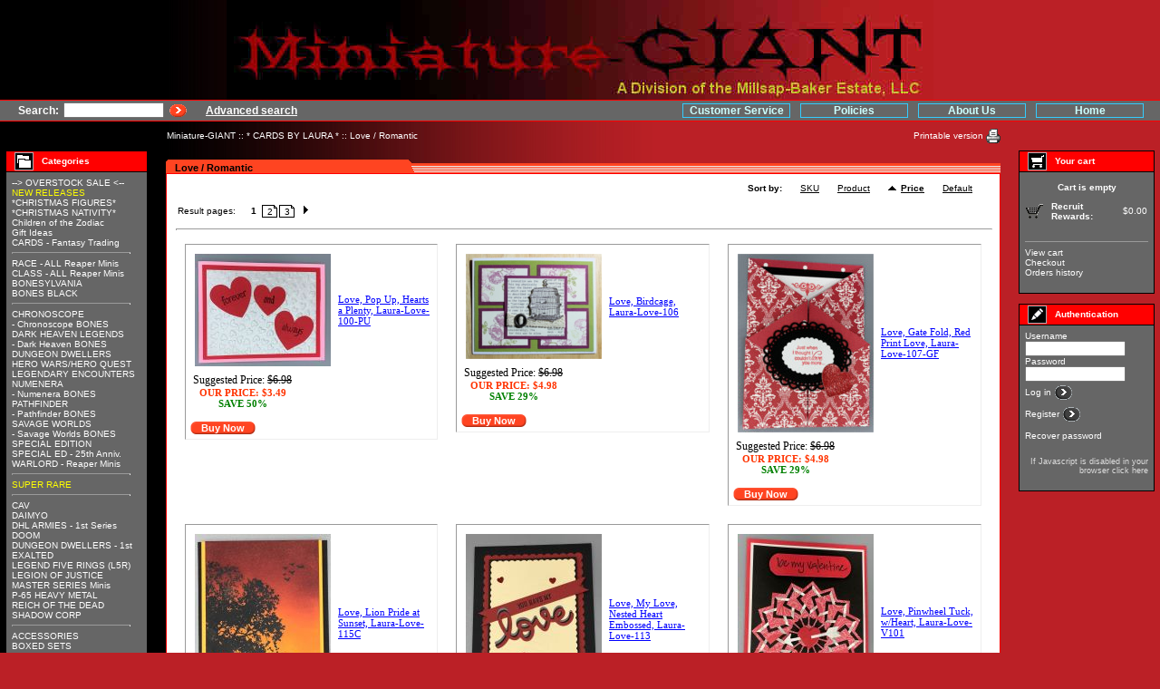

--- FILE ---
content_type: text/html
request_url: http://www.miniature-giant.com/love-romantic-Reaper-price-up-c-1143.html
body_size: 60185
content:
<!DOCTYPE html PUBLIC "-//W3C//DTD XHTML 1.0 Transitional//EN" "http://www.w3.org/TR/xhtml1/DTD/xhtml1-transitional.dtd">

<html>
<head>
<title>
Miniature-GIANT
 :: * CARDS BY LAURA *
 :: Love / Romantic
</title>
<meta http-equiv="Content-Type" content="text/html; charset=iso-8859-1" />
<script type="text/javascript">
<!--
var number_format_dec = '.';
var number_format_th = ',';
var number_format_point = '2';
var store_language = 'US';
var xcart_web_dir = "";
var lbl_no_items_have_been_selected = 'No items have been selected';
var current_area = 'C';
-->
</script><script language="JavaScript" type="text/javascript">
<!--
// $Id: common.js,v 1.12.2.4 2006/06/02 13:54:18 max Exp $

//
// Enviroment identificator
//
var localIsDOM = document.getElementById?true:false;
var localIsJava = navigator.javaEnabled();
var localIsStrict = document.compatMode=='CSS1Compat';
var localPlatform = navigator.platform;
var localVersion = "0";
var localBrowser = "";
var localBFamily = "";
if (window.opera && localIsDOM) {
	localBFamily = localBrowser = "Opera";
	if (navigator.userAgent.search(/^.*Opera.([\d.]+).*$/) != -1)
		localVersion = navigator.userAgent.replace(/^.*Opera.([\d.]+).*$/, "$1");
	else if (window.print)
		localVersion = "6";
	else
		localVersion = "5";
} else if (document.all && document.all.item)
	localBFamily = localBrowser = 'MSIE';
if (navigator.appName=="Netscape") {
	localBFamily = "NC";
	if (!localIsDOM) {
		localBrowser = 'Netscape';
		localVersion = navigator.userAgent.replace(/^.*Mozilla.([\d.]+).*$/, "$1");
		if(localVersion != '')
			localVersion = "4";
	} else if(navigator.userAgent.indexOf("Safari") >= 0)
		localBrowser = 'Safari';
	else if (navigator.userAgent.indexOf("Netscape") >= 0)
		localBrowser = 'Netscape';
	else if (navigator.userAgent.indexOf("Firefox") >= 0)
		localBrowser = 'Firefox';
	else 
		localBrowser = 'Mozilla';
	
}
if (navigator.userAgent.indexOf("MSMSGS") >= 0)
	localBrowser = "WMessenger";
else if (navigator.userAgent.indexOf("e2dk") >= 0)
	localBrowser = "Edonkey";
else if (navigator.userAgent.indexOf("Gnutella") + navigator.userAgent.indexOf("Gnucleus") >= 0)
	localBrowser = "Gnutella";
else if (navigator.userAgent.indexOf("KazaaClient") >= 0)
	localBrowser = "Kazaa";

if (localVersion == '0' && localBrowser != '') {
	var rg = new RegExp("^.*"+localBrowser+".([\\d.]+).*$");
	localVersion = navigator.userAgent.replace(rg, "$1");
}
var localIsCookie = ((localBrowser == 'Netscape' && localVersion == '4')?(document.cookie != ''):navigator.cookieEnabled);

//
// Opener/Closer HTML block
//
function visibleBox(id,skipOpenClose) {
	elm1 = document.getElementById("open"+id);
	elm2 = document.getElementById("close"+id);
	elm3 = document.getElementById("box"+id);

	if(!elm3)
		return false;

	if (skipOpenClose) {
		elm3.style.display = (elm3.style.display == "")?"none":"";
	} else if(elm1) {
		if (elm1.style.display == "") {
			elm1.style.display = "none";
			if(elm2)
				elm2.style.display = "";
			elm3.style.display = "none";
		} else {
			elm1.style.display = "";
			if(elm2)
				elm2.style.display = "none";
			elm3.style.display = "";
		}
	}
}

/*
	URL encode
*/
function urlEncode(url) {
	return url.replace(/\s/g, "+").replace(/&/, "&amp;").replace(/"/, "&quot;")
}

/*
	Math.round() wrapper
*/
function round(n, p) {
	if (isNaN(n))
		n = parseFloat(n);
	if (!p || isNaN(p))
		return Math.round(n);
	p = Math.pow(10, p);
	return Math.round(n*p)/p;
}

/*
	Price format
*/
function price_format(price) {
	if (number_format_point > 0) {
		precision = number_format_point;
		precision = Math.pow(10, precision);
		price = Math.round(price*precision)/precision;
		var top = Math.floor(price);
		var bottom = Math.round((price-top)*precision)+precision;
	} else {
		var top = Math.round(price);
		var bottom = 0;
	}
	top = top+"";
	bottom = bottom+"";
	var cnt = 0;
	for (var x = top.length; x >= 0; x--) {
		if (cnt % 3 == 0 && cnt > 0 && x > 0)
			top = top.substr(0, x)+number_format_th+top.substr(x, top.length);
		cnt++;
	}
	if (bottom > 0)
		return top+number_format_dec+bottom.substr(1, bottom.length);
	else
		return top;
}

/*
	Substitute
*/
function substitute(lbl) {
var x, rg;
	for(x = 1; x < arguments.length; x+=2) {
		if(arguments[x] && arguments[x+1]) {
			rg = new RegExp("\\{\\{"+arguments[x]+"\\}\\}", "gi");
			lbl = lbl.replace(rg,  arguments[x+1]);
			rg = new RegExp('~~'+arguments[x]+'~~', "gi");
			lbl = lbl.replace(rg,  arguments[x+1]);
		}
	}
	return lbl;
}

function getWindowWidth(w) {
	if (!w)
		w = window;
    if (localBFamily == "MSIE")
		return w.document.body.clientWidth;
    else 
		return w.innerWidth;
}

function getWindowHeight(w) {
	if (!w)
		w = window;
    if (localBFamily == "MSIE")
		return w.document.body.clientHeight;
	else
		return w.innerHeight;
}

function getDocumentHeight(w){
	if (!w)
		 w = window;
	if (localBFamily == "MSIE" || (localBFamily == "Opera" && localVersion >= 7 && localVersion < 8))
		return isStrict ? w.document.documentElement.scrollHeight : w.document.body.scrollHeight;
	if (localBFamily == "NC")
		return w.document.height
	if (localBFamily == "Opera")
		return w.document.body.style.pixelHeight
}

/*
	Check list of checkboxes
*/
function checkMarks(form, reg, lbl) {
var is_exist = false;

	if (form.elements.length == 0)
		return true;

	for (var x = 0; x < form.elements.length; x++) {
		if (form.elements[x].name.search(reg) == 0 && form.elements[x].type == 'checkbox' && !form.elements[x].disabled) {
			is_exist = true;
			if (form.elements[x].checked)
				return true;
		}
	}

	if (!is_exist)
		return true;
	else if (lbl)
		alert(lbl);
	else if (lbl_no_items_have_been_selected)
		alert(lbl_no_items_have_been_selected);
	return false;
}

/*
	Submit form with specified value of 'mode' parmaeters
*/
function submitForm(formObj, formMode) {
	if (!formObj)
		return false;
	if (formObj.tagName != "FORM") {
		if (!formObj.form)
			return false;
		formObj = formObj.form;
	}
	if (formObj.mode)
		formObj.mode.value = formMode;
	formObj.submit();
}

/*
	Analogue of PHP function sleep()
*/
function sleep(msec) {
	var then = new Date().getTime()+msec;
	while (then >= new Date().getTime()){
	}
}

/*
	Convert number from current format
	(according to 'Input and display format for floating comma numbers' option)
	to float number
*/
function convert_number(num) {
	var regDec = new RegExp(reg_quote(number_format_dec), "gi");
	var regTh = new RegExp(reg_quote(number_format_th), "gi");
	var pow = Math.pow(10, parseInt(number_format_point));
	num = parseFloat(num.replace(" ", "").replace(regTh, "").replace(regDec, "."));
	return Math.round(num*pow)/pow;
}

/*
	Check string as number
	(according to 'Input and display format for floating comma numbers' option)
*/
function check_is_number(num) {
	var regDec = new RegExp(reg_quote(number_format_dec), "gi");
	var regTh = new RegExp(reg_quote(number_format_th), "gi");
	num = num.replace(" ", "").replace(regTh, "").replace(regDec, ".");
	return (num.search(/^[0-9]+(\.[0-9]+)?$/) != -1);
}

/*
	Qutation for RegExp class
*/
function reg_quote(s) {
	return s.replace(/\./g, "\\.").replace(/\//g, "\\/").replace(/\*/g, "\\*").replace(/\+/g, "\\+").replace(/\[/g, "\\[").replace(/\]/g, "\\]");
}

function setCookie(name, value) {
	var date = new Date();
	date.setFullYear(date.getYear()+1);
	document.cookie = name+"="+escape(value)+"; expires="+date.toGMTString();
}

function deleteCookie(name) {
	document.cookie = name+"=0; expires=Fri, 31 Dec 1999 23:59:59 GMT;";
}

/*
	Clone object
*/
function cloneObject(orig) {
	var r = {};
	for (var i in orig) {
		r[i] = orig[i];
	}

	return r;
}

/*
	Get first checkbox and redirect to URL
*/
function getFirstCB(form, reg) {

	while (form.tagName && form.tagName.toUpperCase() != 'FORM')
		form = form.parentNode;

	if (!form.tagName || form.tagName.toUpperCase() != 'FORM' || form.elements.length == 0)
        return false;

	var selectedChk = false;
    for (var x = 0; x < form.elements.length; x++) {
        if (form.elements[x].name.search(reg) == 0 && form.elements[x].type == 'checkbox' && !form.elements[x].disabled && form.elements[x].checked) {
			selectedChk = form.elements[x];
			break;
        }
    }
    
    if (!selectedChk) {
		if (lbl_no_items_have_been_selected)
			alert(lbl_no_items_have_been_selected);

        return false;
	}

    return selectedChk;
}

-->
</script>
<script type="text/javascript">
<!--
var usertype = "C";
-->
</script>
<script id="adaptives_script" type="text/javascript" language="JavaScript 1.2"></script>
<script language="JavaScript" type="text/javascript">
<!--
// $Id: browser_identificator.js,v 1.3 2005/11/17 06:55:36 max Exp $
if (document.getElementById('adaptives_script')) {
/*
var plugins = '';
var x;
	for(x = 0; x < navigator.plugins.length; x++)
		plugins += (plugins == ''?"":"|")+urlEncode(navigator.plugins[x].name);
*/
	document.getElementById('adaptives_script').src = xcart_web_dir+"/adaptive.php?send_browser="+(localIsDOM?"Y":"N")+(localIsStrict?"Y":"N")+(localIsJava?"Y":"N")+"|"+localBrowser+"|"+localVersion+"|"+localPlatform+"|"+(localIsCookie?"Y":"N")+"|"+screen.width+"|"+screen.height+"|"+usertype;
}

-->
</script>
<meta name="description" content="All Reaper Mini products, 26% OFF, FREE shipping ALL US Orders.  We stock ALL OOP &amp; current Reaper Minis (Miniatures) &amp; Supplies." />
<meta name="keywords" content="Miniature-GIANT Reaper Miniatures Minis figures paint supplies save free shipping OOP D&amp;D" />
<META HTTP-EQUIV="imagetoolbar" CONTENT="no">
<link rel="stylesheet" href="/skin1/skin1.css" />
</head>
<body>
<table class="Container" cellpadding="0" cellspacing="0" width="100%">
<tr><td class="Container"><table cellpadding="0" cellspacing="0" width="100%">
<tr> 
	<td align="center">
		<a href="http://www.MillsapBaker.com/" name="homeTop" style="outline:none;"><img name="headerLogo" src="/skin1/images/BANNER-Barb48-60_65_0.jpg" alt="Miniature-GIANT Logo" border=0/></a></td>
<!-- 	<td class="HeadRightBox">
<table cellpadding="0" cellspacing="0" width="100%">
<tr>
<td valign="top" align="right">
<table cellpadding="0" cellspacing="0">
<tr>
<td valign="top"><table cellpadding="0" cellspacing="0" dir="ltr">
<tr>
<td class="TabLeftSide"><img src="/skin1/images/spacer.gif" class="TabSide" alt="" /></td>
<td class="TabTop"><img src="/skin1/images/spacer.gif" width="85" height="5" alt="" /></td>
<td class="TabRightSide"><img src="/skin1/images/spacer.gif" class="TabSide" alt="" /></td>
</tr>
<tr>
<td class="TabLeftSide"><img src="/skin1/images/spacer.gif" class="TabSide" alt="" /></td>
<td class="Tab"><a href="home.php">Home</a></td>
<td class="TabRightSide"><img src="/skin1/images/spacer.gif" class="TabSide" alt="" /></td>
</tr>
<tr>
<td class="TabLeftCorner"><img src="/skin1/images/spacer.gif" class="TabCorner" alt="" /></td>
<td class="TabCenter"><img src="/skin1/images/spacer.gif" class="TabCorner" alt="" /></td>
<td class="TabRightCorner"><img src="/skin1/images/spacer.gif" class="TabCorner" alt="" /></td>
</tr>
</table></td>
<td width="1"><img src="/skin1/images/spacer.gif" class="Spc" alt="" /></td>
<td valign="top"><table cellpadding="0" cellspacing="0" dir="ltr">
<tr>
<td class="TabLeftSide"><img src="/skin1/images/spacer.gif" class="TabSide" alt="" /></td>
<td class="TabTop"><img src="/skin1/images/spacer.gif" width="85" height="5" alt="" /></td>
<td class="TabRightSide"><img src="/skin1/images/spacer.gif" class="TabSide" alt="" /></td>
</tr>
<tr>
<td class="TabLeftSide"><img src="/skin1/images/spacer.gif" class="TabSide" alt="" /></td>
<td class="Tab"><a href="cart.php">Shopping Cart</a></td>
<td class="TabRightSide"><img src="/skin1/images/spacer.gif" class="TabSide" alt="" /></td>
</tr>
<tr>
<td class="TabLeftCorner"><img src="/skin1/images/spacer.gif" class="TabCorner" alt="" /></td>
<td class="TabCenter"><img src="/skin1/images/spacer.gif" class="TabCorner" alt="" /></td>
<td class="TabRightCorner"><img src="/skin1/images/spacer.gif" class="TabCorner" alt="" /></td>
</tr>
</table></td>
<td width="1"><img src="/skin1/images/spacer.gif" class="Spc" alt="" /></td>
<td valign="top"><table cellpadding="0" cellspacing="0" dir="ltr">
<tr>
<td class="TabLeftSide"><img src="/skin1/images/spacer.gif" class="TabSide" alt="" /></td>
<td class="TabTop"><img src="/skin1/images/spacer.gif" width="85" height="5" alt="" /></td>
<td class="TabRightSide"><img src="/skin1/images/spacer.gif" class="TabSide" alt="" /></td>
</tr>
<tr>
<td class="TabLeftSide"><img src="/skin1/images/spacer.gif" class="TabSide" alt="" /></td>
<td class="Tab"><a href="help.php?section=contactus&amp;mode=update">Contact Us</a></td>
<td class="TabRightSide"><img src="/skin1/images/spacer.gif" class="TabSide" alt="" /></td>
</tr>
<tr>
<td class="TabLeftCorner"><img src="/skin1/images/spacer.gif" class="TabCorner" alt="" /></td>
<td class="TabCenter"><img src="/skin1/images/spacer.gif" class="TabCorner" alt="" /></td>
<td class="TabRightCorner"><img src="/skin1/images/spacer.gif" class="TabCorner" alt="" /></td>
</tr>
</table></td>
<td width="1"><img src="/skin1/images/spacer.gif" class="Spc" alt="" /></td>
</tr>
</table>
</td>
</tr>
<tr>
<td height="35" align="center" class="HeadText">
CALL US: 276-492-4944&nbsp;&nbsp;</td>
</tr>
</table>
	</td> -->
</tr>
</table>
<table cellspacing="0" cellpadding="0" width="100%">
<tr> 
	<td colspan="6" class="HeadThinLine"><img src="/skin1/images/spacer.gif" class="Spc" alt="" /></td>
</tr>
<tr> 
	<td class="HeadLine" height="22">
<form method="post" action="search.php" name="productsearchform">
<input type="hidden" name="simple_search" value="Y" />
<input type="hidden" name="mode" value="search" />
<input type="hidden" name="posted_data[by_title]" value="Y" />
<input type="hidden" name="posted_data[by_shortdescr]" value="Y" />
<input type="hidden" name="posted_data[by_fulldescr]" value="Y" />
<table cellpadding="0" cellspacing="0">  
<tr> 
	<td class="TopLabel" style="padding-left: 20px; padding-right: 5px;">Search:</td>
	<td valign="middle"><input type="text" name="posted_data[substring]" size="16" value="" /></td>
	<td valign="middle" style="padding-left: 5px; padding-right: 20px;"><a href="javascript: document.productsearchform.submit();"><img src="/skin1/images/go.gif" class="GoImage" alt="" /></a></td>
	<td class="TopLabel"><a href="search.php"><font style="color:white; text-decoration:underline;">Advanced search</font></a></td>
</tr>
</table>
</form>	</td>
	<td class="topnav" height="22" width="130" nowrap="nowrap"><a href="pages.php?pageid=2">Customer Service</a>
	</td>
	<td class="topnav" height="22" width="130" nowrap="nowrap"><a href="pages.php?pageid=4">Policies</a>
	</td>
	<td class="topnav" height="22" width="130" nowrap="nowrap"><a href="pages.php?pageid=3">About Us</a>
	</td>
	<td class="topnav" height="22" width="130" nowrap="nowrap"><a href="http://www.miniature-giant.com/">Home</a>
	</td>
	<td class="HeadLine" align="right">
&nbsp;
	</td>
</tr>
<tr> 
	<td colspan="6" class="HeadThinLine"><img src="/skin1/images/spacer.gif" class="Spc" alt="" /></td>
</tr>
<tr>
	<td colspan="6" valign="middle" height="32">
<table cellspacing="0" cellpadding="0" width="100%">
<tr>
	<td class="HeadTopPad"><img src="/skin1/images/spacer.gif" alt="" /></td>
	<td class="PrintableRow" align="right"><table width="100%" cellspacing="0" cellpadding="0">
	<tr>
		<td class="VertMenuLeftColumn">&nbsp;</td>
		<td align="left" valign="middle" style="color:white;">
							<a href="home.php" class="VertMenuItems">Miniature-GIANT</a>&nbsp;::&nbsp;<a href="home.php?cat=1129" class="VertMenuItems">* CARDS BY LAURA *</a>&nbsp;::&nbsp;<a href="home.php?cat=1143" class="VertMenuItems">Love / Romantic</a>
			</td>
		<td align="right" valign="middle">
			<a href="http://www.miniature-giant.com/home.php?printable=Y&amp;sort=price&amp;sort_direction=0&amp;cat=1143"
				 class="VertMenuItems">Printable version&nbsp;</a></td>
		<td width="16" valign="middle">
			<a href="http://www.miniature-giant.com/home.php?printable=Y&amp;sort=price&amp;sort_direction=0&amp;cat=1143">
				<img src="/skin1/images/printer.gif" alt="" /></a></td>
	</tr>
</table></td>
</tr>
</table>
	</td>
</tr>
</table><!-- main area -->
<table width="100%" cellpadding="0" cellspacing="0">
<tr>
<td class="VertMenuLeftColumn">
<table cellspacing="1" width="100%" class="VertMenuBorder">
<tr>
<td class="VertMenuTitle">
<table cellspacing="0" cellpadding="0" width="100%"><tr>
<td><img src="/skin1/images/dingbats_categorie.gif" class="VertMenuTitleIcon" alt="Categories" /></td>
<td width="100%"><font class="VertMenuTitle">Categories</font></td>
</tr></table>
</td>
</tr>
<tr> 
<td class="VertMenuBox">
<table cellpadding="5" cellspacing="0" width="100%">
<tr><td>																				<font class="CategoriesList">
						<a href="home.php?cat=1196" class="VertMenuItems">--> OVERSTOCK SALE &lt;--</a></font><br />
																					<font class="CategoriesList">
						<a href="home.php?cat=787" class="VertMenuItems" style="color:yellow">NEW RELEASES</a></font><br />
																					<font class="CategoriesList">
						<a href="home.php?cat=860" class="VertMenuItems">*CHRISTMAS FIGURES*</a></font><br />
																					<font class="CategoriesList">
						<a href="home.php?cat=1161" class="VertMenuItems">*CHRISTMAS NATIVITY*</a></font><br />
																					<font class="CategoriesList">
						<a href="home.php?cat=859" class="VertMenuItems">Children of the Zodiac</a></font><br />
																					<font class="CategoriesList">
						<a href="home.php?cat=901" class="VertMenuItems">Gift Ideas</a></font><br />
																					<font class="CategoriesList">
						<a href="home.php?cat=936" class="VertMenuItems">CARDS - Fantasy Trading</a></font><br />
																						<hr align="left" width="90%" size="1">
										<font class="CategoriesList">
						<a href="home.php?cat=132" class="VertMenuItems">RACE - ALL Reaper Minis</a></font><br />
																					<font class="CategoriesList">
						<a href="home.php?cat=212" class="VertMenuItems">CLASS - ALL Reaper Minis</a></font><br />
																												<font class="CategoriesList">
						<a href="home.php?cat=1194" class="VertMenuItems">BONESYLVANIA</a></font><br />
																					<font class="CategoriesList">
						<a href="home.php?cat=1231" class="VertMenuItems">BONES BLACK</a></font><br />
																						<hr align="left" width="90%" size="1">
										<font class="CategoriesList">
						<a href="home.php?cat=839" class="VertMenuItems">CHRONOSCOPE</a></font><br />
																					<font class="CategoriesList">
						<a href="home.php?cat=1174" class="VertMenuItems">- Chronoscope BONES</a></font><br />
																					<font class="CategoriesList">
						<a href="home.php?cat=250" class="VertMenuItems">DARK HEAVEN LEGENDS</a></font><br />
																					<font class="CategoriesList">
						<a href="home.php?cat=1072" class="VertMenuItems">- Dark Heaven BONES</a></font><br />
																					<font class="CategoriesList">
						<a href="home.php?cat=1234" class="VertMenuItems">DUNGEON DWELLERS</a></font><br />
																					<font class="CategoriesList">
						<a href="home.php?cat=869" class="VertMenuItems">HERO&nbsp;WARS/HERO&nbsp;QUEST</a></font><br />
																					<font class="CategoriesList">
						<a href="home.php?cat=784" class="VertMenuItems">LEGENDARY ENCOUNTERS</a></font><br />
																					<font class="CategoriesList">
						<a href="home.php?cat=1127" class="VertMenuItems">NUMENERA</a></font><br />
																					<font class="CategoriesList">
						<a href="home.php?cat=1173" class="VertMenuItems">- Numenera BONES</a></font><br />
																					<font class="CategoriesList">
						<a href="home.php?cat=919" class="VertMenuItems">PATHFINDER</a></font><br />
																					<font class="CategoriesList">
						<a href="home.php?cat=1175" class="VertMenuItems">- Pathfinder BONES</a></font><br />
																					<font class="CategoriesList">
						<a href="home.php?cat=987" class="VertMenuItems">SAVAGE WORLDS</a></font><br />
																					<font class="CategoriesList">
						<a href="home.php?cat=1176" class="VertMenuItems">- Savage Worlds BONES</a></font><br />
																					<font class="CategoriesList">
						<a href="home.php?cat=410" class="VertMenuItems">SPECIAL EDITION</a></font><br />
																					<font class="CategoriesList">
						<a href="home.php?cat=1214" class="VertMenuItems">SPECIAL ED - 25th Anniv.</a></font><br />
																					<font class="CategoriesList">
						<a href="home.php?cat=411" class="VertMenuItems">WARLORD - Reaper Minis</a></font><br />
																						<hr align="left" width="90%" size="1">
										<font class="CategoriesList">
						<a href="home.php?cat=805" class="VertMenuItems" style="color:yellow">SUPER RARE</a></font><br />
																						<hr align="left" width="90%" size="1">
										<font class="CategoriesList">
						<a href="home.php?cat=249" class="VertMenuItems">CAV</a></font><br />
																					<font class="CategoriesList">
						<a href="home.php?cat=760" class="VertMenuItems">DAIMYO</a></font><br />
																					<font class="CategoriesList">
						<a href="home.php?cat=808" class="VertMenuItems">DHL ARMIES - 1st Series</a></font><br />
																					<font class="CategoriesList">
						<a href="home.php?cat=809" class="VertMenuItems">DOOM</a></font><br />
																					<font class="CategoriesList">
						<a href="home.php?cat=807" class="VertMenuItems">DUNGEON DWELLERS - 1st</a></font><br />
																					<font class="CategoriesList">
						<a href="home.php?cat=408" class="VertMenuItems">EXALTED</a></font><br />
																					<font class="CategoriesList">
						<a href="home.php?cat=409" class="VertMenuItems">LEGEND FIVE RINGS (L5R)</a></font><br />
																					<font class="CategoriesList">
						<a href="home.php?cat=924" class="VertMenuItems">LEGION OF JUSTICE</a></font><br />
																					<font class="CategoriesList">
						<a href="home.php?cat=749" class="VertMenuItems">MASTER SERIES Minis</a></font><br />
																					<font class="CategoriesList">
						<a href="home.php?cat=848" class="VertMenuItems">P-65 HEAVY METAL</a></font><br />
																					<font class="CategoriesList">
						<a href="home.php?cat=853" class="VertMenuItems">REICH OF THE DEAD</a></font><br />
																					<font class="CategoriesList">
						<a href="home.php?cat=806" class="VertMenuItems">SHADOW CORP</a></font><br />
																						<hr align="left" width="90%" size="1">
										<font class="CategoriesList">
						<a href="home.php?cat=554" class="VertMenuItems">ACCESSORIES</a></font><br />
																					<font class="CategoriesList">
						<a href="home.php?cat=559" class="VertMenuItems">BOXED SETS</a></font><br />
																					<font class="CategoriesList">
						<a href="home.php?cat=857" class="VertMenuItems">LEARN-TO-PAINT KITS</a></font><br />
																					<font class="CategoriesList">
						<a href="home.php?cat=786" class="VertMenuItems">CHESS BOARDS</a></font><br />
																					<font class="CategoriesList">
						<a href="home.php?cat=560" class="VertMenuItems">PAINT - Reaper</a></font><br />
																					<font class="CategoriesList">
						<a href="home.php?cat=598" class="VertMenuItems">SUPPLIES</a></font><br />
																					<font class="CategoriesList">
						<a href="home.php?cat=1129" class="VertMenuItems">* CARDS BY LAURA *</a></font><br />
																					<font class="CategoriesList">
						<a href="home.php?cat=1163" class="VertMenuItems">* BED & BREAKFAST *</a></font><br />
										<br /></td></tr>
</table>
</td></tr>
</table><br />
 
<table cellspacing="1" width="100%" class="VertMenuBorder">
<tr>
<td class="VertMenuTitle">
<table cellspacing="0" cellpadding="0" width="100%"><tr>
<td><img src="/skin1/images/dingbats_help.gif" class="VertMenuTitleIcon" alt="Help" /></td>
<td width="100%"><a href="help.php"><font class="VertMenuTitle">Help</font></a></td>
</tr></table>
</td>
</tr>
<tr> 
<td class="VertMenuBox">
<table cellpadding="5" cellspacing="0" width="100%">
<tr><td> 
	<a href="help.php?section=business" class="VertMenuItems">Privacy statement</a><br />
	<a href="help.php?section=conditions" class="VertMenuItems">Terms &amp; Conditions</a><br />
	<a href="pages.php?pageid=5" class="VertMenuItems">SiteMap</a><br />
	<a href="pages.php?pageid=6" class="VertMenuItems">Latest Newsletter</a><br />
	<a href="pages.php?pageid=7" class="VertMenuItems">Madden09 Player Evals</a><br />
	<!-- <a href="pages.php?pageid=2" class="VertMenuItems">Customer Service</a><br />
<a href="pages.php?pageid=3" class="VertMenuItems">About Us</a><br />
<a href="pages.php?pageid=6" class="VertMenuItems">Newsletter</a><br />
<a href="pages.php?pageid=4" class="VertMenuItems">Policies</a><br />
<a href="pages.php?pageid=5" class="VertMenuItems">SiteMap</a><br />
<a href="pages.php?pageid=7" class="VertMenuItems">Madden09 Evals</a><br />
 --><br /></td></tr>
</table>
</td></tr>
</table><img src="/skin1/images/spacer.gif" width="157" height="1" alt="" />
</td>
<td valign="top">
<!-- central space -->



<p />

<p />
<table cellspacing="0" width="100%">
<tr> 
<td class="DialogTitle">Love / Romantic</td>
</tr>
<tr><td class="DialogBorder"><table cellspacing="1" class="DialogBox">
<tr><td class="DialogBox" valign="top">																		<div align="right">
					<table cellspacing="0" cellpadding="0">
<tr>
	<td class="SearchSortTitle">Sort by:</td>
			<td class="SearchSortCell"><a class="SearchSortLink" href="home.php?cat=1143&amp;sort=productcode&amp;sort_direction=0" title="Sort by: SKU">SKU</a></td>
			<td class="SearchSortCell"><a class="SearchSortLink" href="home.php?cat=1143&amp;sort=title&amp;sort_direction=0" title="Sort by: Product">Product</a></td>
			<td><a class="SearchSortLink" href="home.php?cat=1143&amp;sort=price&amp;sort_direction=1" title="Sort by: Price"><img src="/skin1/images/uarrow.gif" class="SearchSortImg" alt="Sort direction" /></a></td>
		<td class="SearchSortCell"><a class="SearchSortLink" href="home.php?cat=1143&amp;sort=price&amp;sort_direction=1" title="Sort by: Price"><b>Price</b></a></td>
			<td class="SearchSortCell"><a class="SearchSortLink" href="home.php?cat=1143&amp;sort=orderby&amp;sort_direction=0" title="Sort by: Default">Default</a></td>
</tr>
</table></div>
										<br />
										<table cellpadding="0">
		<tr>
			<td class="NavigationTitle" style="color:Black">Result pages:</td>
																												<td class="NavigationCellSel" title="Current page: #1" style="color:Black">1</td>
																																								<td class="NavigationCell">
						<a href="home.php?cat=1143&amp;sort=price&amp;sort_direction=0&amp;page=2" title="Page #2">2</a>
						<img src="/skin1/images/spacer.gif" alt="" /></td>
																																								<td class="NavigationCell">
						<a href="home.php?cat=1143&amp;sort=price&amp;sort_direction=0&amp;page=3" title="Page #3">3</a>
						<img src="/skin1/images/spacer.gif" alt="" /></td>
													
											<td valign="middle">&nbsp;
							<a href="home.php?cat=1143&amp;sort=price&amp;sort_direction=0&amp;page=2">
								<img src="/skin1/images/rarrowBlack.gif" class="NavigationArrow" alt="Next page" /></a></td>
																	</tr>
	</table>
	<p />
						<hr size="1" width="100%" />
				<table width="100%" cellpadding="0" cellspacing="0">
<tr>
	<td>

<table width="100%" cellpadding="0" cellspacing="0">



		
			<tr>
				
	
	
		<td width="33%" class="PListCell">
		
<TABLE cellpadding="5" cellspacing="0" width="100%" border="1">
	<TR><TD>
		<TABLE cellpadding="0" cellspacing="0" width="100%">
			<TR><TD>
																<a href="product.php?productid=14509&amp;cat=1143&amp;page=1&amp;sku=Laura-Love-100-PU">
							<img src="http://www.miniature-giant.com/Images-Reaper-Miniatures/Laura-Love-100-PU_thumb.jpg" align="left" hspace="5" vspace="5" alt="Love, Pop Up, Hearts a Plenty" />

</a>
															</TD>
				<TD widht=3>&nbsp;</TD>
				<TD align="left">
										<a href="product.php?productid=14509&amp;cat=1143&amp;page=1&amp;sku=Laura-Love-100-PU"
						class="ProductTitle" style="font-family:'Trebuchet MS, Arial, Helvetica'; font-size:11px; font-weight:normal; color:blue;">
						<u>Love, Pop Up, Hearts a Plenty, Laura-Love-100-PU</u></a><br />
				
								
									</TD></TR>
				
			<TR><TD COLSPAN=3>
																										<table>
								<tr>
																		<td align="center">
																					
																							<font class="MarketPrice"
													  style="font-family:'Trebuchet MS, Arial, Helvetica'; font-size:12px; font-weight:normal;">
													  Suggested&nbsp;Price: <s><span style="WHITE-SPACE: nowrap">$6.98</span></s>
												</font><br />
																															<font class="ProductPrice"
											  style="font-family:'Trebuchet MS, Arial, Helvetica'; font-size:11px; font-weight:bold;">
											OUR PRICE: <span style="WHITE-SPACE: nowrap">$3.49</span></font><br />
										<font class="MarketPrice"></font>
																																<font style="font-family:'Trebuchet MS, Arial, Helvetica'; font-size:11px; font-weight:normal; color:green;">
												<b>SAVE  50%</b></font>																													</td></tr></table>
																					
																<br/>
							<!-- <form name="orderform_14509_1409435729" method="post" action="cart.php?mode=add"> -->
	<form name="orderform_14509_1409435729" method="post" action="product.php?productid=14509">
		<input type="hidden" name="productid" value="14509" />
		<input type="hidden" name="cat" value="1143" />
		<input type="hidden" name="page" value="" />

<table width="100%" cellpadding="0" cellspacing="0">
										<tr><td colspan="3">
		

			<table cellpadding="0" cellspacing="0">
			<tr>
							<td>
																	
	<table cellspacing="0" cellpadding="0" onclick="javascript: document.orderform_14509_1409435729.submit();" class="ButtonTable" title="Love, Pop Up, Hearts a Plenty">
		<tr><td><img src="/skin1/images/but1.gif" class="ButtonSide" alt="Love, Pop Up, Hearts a Plenty" /></td><td class="Button"><font class="Button">Buy Now</font></td><td><img src="/skin1/images/but2.gif" class="ButtonSide" alt="Love, Pop Up, Hearts a Plenty" /></td></tr>
	</table>
								</td>
										</tr>
			</table>
		</td></tr>
			</table>
	</form>

																	</TD></TR>
		</TABLE> 
	</TD></TR>
</TABLE>
	
	
	
		</td>
	
		
		
		
	
	
		<td width="33%" class="PListCell">
		
<TABLE cellpadding="5" cellspacing="0" width="100%" border="1">
	<TR><TD>
		<TABLE cellpadding="0" cellspacing="0" width="100%">
			<TR><TD>
																<a href="product.php?productid=14515&amp;cat=1143&amp;page=1&amp;sku=Laura-Love-106">
							<img src="http://www.miniature-giant.com/Images-Reaper-Miniatures/Laura-Love-106_thumb.jpg" align="left" hspace="5" vspace="5" alt="Love, Birdcage" />

</a>
															</TD>
				<TD widht=3>&nbsp;</TD>
				<TD align="left">
										<a href="product.php?productid=14515&amp;cat=1143&amp;page=1&amp;sku=Laura-Love-106"
						class="ProductTitle" style="font-family:'Trebuchet MS, Arial, Helvetica'; font-size:11px; font-weight:normal; color:blue;">
						<u>Love, Birdcage, Laura-Love-106</u></a><br />
				
								
									</TD></TR>
				
			<TR><TD COLSPAN=3>
																										<table>
								<tr>
																		<td align="center">
																					
																							<font class="MarketPrice"
													  style="font-family:'Trebuchet MS, Arial, Helvetica'; font-size:12px; font-weight:normal;">
													  Suggested&nbsp;Price: <s><span style="WHITE-SPACE: nowrap">$6.98</span></s>
												</font><br />
																															<font class="ProductPrice"
											  style="font-family:'Trebuchet MS, Arial, Helvetica'; font-size:11px; font-weight:bold;">
											OUR PRICE: <span style="WHITE-SPACE: nowrap">$4.98</span></font><br />
										<font class="MarketPrice"></font>
																																<font style="font-family:'Trebuchet MS, Arial, Helvetica'; font-size:11px; font-weight:normal; color:green;">
												<b>SAVE  29%</b></font>																													</td></tr></table>
																					
																<br/>
							<!-- <form name="orderform_14515_1409435729" method="post" action="cart.php?mode=add"> -->
	<form name="orderform_14515_1409435729" method="post" action="product.php?productid=14515">
		<input type="hidden" name="productid" value="14515" />
		<input type="hidden" name="cat" value="1143" />
		<input type="hidden" name="page" value="" />

<table width="100%" cellpadding="0" cellspacing="0">
										<tr><td colspan="3">
		

			<table cellpadding="0" cellspacing="0">
			<tr>
							<td>
																	
	<table cellspacing="0" cellpadding="0" onclick="javascript: document.orderform_14515_1409435729.submit();" class="ButtonTable" title="Love, Birdcage">
		<tr><td><img src="/skin1/images/but1.gif" class="ButtonSide" alt="Love, Birdcage" /></td><td class="Button"><font class="Button">Buy Now</font></td><td><img src="/skin1/images/but2.gif" class="ButtonSide" alt="Love, Birdcage" /></td></tr>
	</table>
								</td>
										</tr>
			</table>
		</td></tr>
			</table>
	</form>

																	</TD></TR>
		</TABLE> 
	</TD></TR>
</TABLE>
	
	
	
		</td>
	
		
		
		
	
	
		<td width="33%" class="PListCell">
		
<TABLE cellpadding="5" cellspacing="0" width="100%" border="1">
	<TR><TD>
		<TABLE cellpadding="0" cellspacing="0" width="100%">
			<TR><TD>
																<a href="product.php?productid=14870&amp;cat=1143&amp;page=1&amp;sku=Laura-Love-107-GF">
							<img src="http://www.miniature-giant.com/Images-Reaper-Miniatures/Laura-Love-107-GF_thumb.jpg" align="left" hspace="5" vspace="5" alt="Love, Gate Fold, Red Print Love" />

</a>
															</TD>
				<TD widht=3>&nbsp;</TD>
				<TD align="left">
										<a href="product.php?productid=14870&amp;cat=1143&amp;page=1&amp;sku=Laura-Love-107-GF"
						class="ProductTitle" style="font-family:'Trebuchet MS, Arial, Helvetica'; font-size:11px; font-weight:normal; color:blue;">
						<u>Love, Gate Fold, Red Print Love, Laura-Love-107-GF</u></a><br />
				
								
									</TD></TR>
				
			<TR><TD COLSPAN=3>
																										<table>
								<tr>
																		<td align="center">
																					
																							<font class="MarketPrice"
													  style="font-family:'Trebuchet MS, Arial, Helvetica'; font-size:12px; font-weight:normal;">
													  Suggested&nbsp;Price: <s><span style="WHITE-SPACE: nowrap">$6.98</span></s>
												</font><br />
																															<font class="ProductPrice"
											  style="font-family:'Trebuchet MS, Arial, Helvetica'; font-size:11px; font-weight:bold;">
											OUR PRICE: <span style="WHITE-SPACE: nowrap">$4.98</span></font><br />
										<font class="MarketPrice"></font>
																																<font style="font-family:'Trebuchet MS, Arial, Helvetica'; font-size:11px; font-weight:normal; color:green;">
												<b>SAVE  29%</b></font>																													</td></tr></table>
																					
																<br/>
							<!-- <form name="orderform_14870_1436046764" method="post" action="cart.php?mode=add"> -->
	<form name="orderform_14870_1436046764" method="post" action="product.php?productid=14870">
		<input type="hidden" name="productid" value="14870" />
		<input type="hidden" name="cat" value="1143" />
		<input type="hidden" name="page" value="" />

<table width="100%" cellpadding="0" cellspacing="0">
										<tr><td colspan="3">
		

			<table cellpadding="0" cellspacing="0">
			<tr>
							<td>
																	
	<table cellspacing="0" cellpadding="0" onclick="javascript: document.orderform_14870_1436046764.submit();" class="ButtonTable" title="Love, Gate Fold, Red Print Love">
		<tr><td><img src="/skin1/images/but1.gif" class="ButtonSide" alt="Love, Gate Fold, Red Print Love" /></td><td class="Button"><font class="Button">Buy Now</font></td><td><img src="/skin1/images/but2.gif" class="ButtonSide" alt="Love, Gate Fold, Red Print Love" /></td></tr>
	</table>
								</td>
										</tr>
			</table>
		</td></tr>
			</table>
	</form>

																	</TD></TR>
		</TABLE> 
	</TD></TR>
</TABLE>
	
	
	
		</td>
	
				</tr>
	
		
			<tr>
				
	
	
		<td width="33%" class="PListCell">
		
<TABLE cellpadding="5" cellspacing="0" width="100%" border="1">
	<TR><TD>
		<TABLE cellpadding="0" cellspacing="0" width="100%">
			<TR><TD>
																<a href="product.php?productid=16110&amp;cat=1143&amp;page=1&amp;sku=Laura-Love-115C">
							<img src="http://www.miniature-giant.com/Images-Reaper-Miniatures/Laura-Love-115C_thumb.jpg" align="left" hspace="5" vspace="5" alt="Love, Lion Pride at Sunset" />

</a>
															</TD>
				<TD widht=3>&nbsp;</TD>
				<TD align="left">
										<a href="product.php?productid=16110&amp;cat=1143&amp;page=1&amp;sku=Laura-Love-115C"
						class="ProductTitle" style="font-family:'Trebuchet MS, Arial, Helvetica'; font-size:11px; font-weight:normal; color:blue;">
						<u>Love, Lion Pride at Sunset, Laura-Love-115C</u></a><br />
				
								
									</TD></TR>
				
			<TR><TD COLSPAN=3>
																										<table>
								<tr>
																		<td align="center">
																					
																							<font class="MarketPrice"
													  style="font-family:'Trebuchet MS, Arial, Helvetica'; font-size:12px; font-weight:normal;">
													  Suggested&nbsp;Price: <s><span style="WHITE-SPACE: nowrap">$6.98</span></s>
												</font><br />
																															<font class="ProductPrice"
											  style="font-family:'Trebuchet MS, Arial, Helvetica'; font-size:11px; font-weight:bold;">
											OUR PRICE: <span style="WHITE-SPACE: nowrap">$4.98</span></font><br />
										<font class="MarketPrice"></font>
																																<font style="font-family:'Trebuchet MS, Arial, Helvetica'; font-size:11px; font-weight:normal; color:green;">
												<b>SAVE  29%</b></font>																													</td></tr></table>
																					
																<br/>
							<!-- <form name="orderform_16110_1505488310" method="post" action="cart.php?mode=add"> -->
	<form name="orderform_16110_1505488310" method="post" action="product.php?productid=16110">
		<input type="hidden" name="productid" value="16110" />
		<input type="hidden" name="cat" value="1143" />
		<input type="hidden" name="page" value="" />

<table width="100%" cellpadding="0" cellspacing="0">
										<tr><td colspan="3">
		

			<table cellpadding="0" cellspacing="0">
			<tr>
							<td>
																	
	<table cellspacing="0" cellpadding="0" onclick="javascript: document.orderform_16110_1505488310.submit();" class="ButtonTable" title="Love, Lion Pride at Sunset">
		<tr><td><img src="/skin1/images/but1.gif" class="ButtonSide" alt="Love, Lion Pride at Sunset" /></td><td class="Button"><font class="Button">Buy Now</font></td><td><img src="/skin1/images/but2.gif" class="ButtonSide" alt="Love, Lion Pride at Sunset" /></td></tr>
	</table>
								</td>
										</tr>
			</table>
		</td></tr>
			</table>
	</form>

																	</TD></TR>
		</TABLE> 
	</TD></TR>
</TABLE>
	
	
	
		</td>
	
		
		
		
	
	
		<td width="33%" class="PListCell">
		
<TABLE cellpadding="5" cellspacing="0" width="100%" border="1">
	<TR><TD>
		<TABLE cellpadding="0" cellspacing="0" width="100%">
			<TR><TD>
																<a href="product.php?productid=15847&amp;cat=1143&amp;page=1&amp;sku=Laura-Love-113">
							<img src="http://www.miniature-giant.com/Images-Reaper-Miniatures/Laura-Love-113_thumb.jpg" align="left" hspace="5" vspace="5" alt="Love, My Love, Nested Heart Embossed" />

</a>
															</TD>
				<TD widht=3>&nbsp;</TD>
				<TD align="left">
										<a href="product.php?productid=15847&amp;cat=1143&amp;page=1&amp;sku=Laura-Love-113"
						class="ProductTitle" style="font-family:'Trebuchet MS, Arial, Helvetica'; font-size:11px; font-weight:normal; color:blue;">
						<u>Love, My Love, Nested Heart Embossed, Laura-Love-113</u></a><br />
				
								
									</TD></TR>
				
			<TR><TD COLSPAN=3>
																										<table>
								<tr>
																		<td align="center">
																					
																							<font class="MarketPrice"
													  style="font-family:'Trebuchet MS, Arial, Helvetica'; font-size:12px; font-weight:normal;">
													  Suggested&nbsp;Price: <s><span style="WHITE-SPACE: nowrap">$6.98</span></s>
												</font><br />
																															<font class="ProductPrice"
											  style="font-family:'Trebuchet MS, Arial, Helvetica'; font-size:11px; font-weight:bold;">
											OUR PRICE: <span style="WHITE-SPACE: nowrap">$4.98</span></font><br />
										<font class="MarketPrice"></font>
																																<font style="font-family:'Trebuchet MS, Arial, Helvetica'; font-size:11px; font-weight:normal; color:green;">
												<b>SAVE  29%</b></font>																													</td></tr></table>
																					
																<br/>
							<!-- <form name="orderform_15847_1484965298" method="post" action="cart.php?mode=add"> -->
	<form name="orderform_15847_1484965298" method="post" action="product.php?productid=15847">
		<input type="hidden" name="productid" value="15847" />
		<input type="hidden" name="cat" value="1143" />
		<input type="hidden" name="page" value="" />

<table width="100%" cellpadding="0" cellspacing="0">
										<tr><td colspan="3">
		

			<table cellpadding="0" cellspacing="0">
			<tr>
							<td>
																	
	<table cellspacing="0" cellpadding="0" onclick="javascript: document.orderform_15847_1484965298.submit();" class="ButtonTable" title="Love, My Love, Nested Heart Embossed">
		<tr><td><img src="/skin1/images/but1.gif" class="ButtonSide" alt="Love, My Love, Nested Heart Embossed" /></td><td class="Button"><font class="Button">Buy Now</font></td><td><img src="/skin1/images/but2.gif" class="ButtonSide" alt="Love, My Love, Nested Heart Embossed" /></td></tr>
	</table>
								</td>
										</tr>
			</table>
		</td></tr>
			</table>
	</form>

																	</TD></TR>
		</TABLE> 
	</TD></TR>
</TABLE>
	
	
	
		</td>
	
		
		
		
	
	
		<td width="33%" class="PListCell">
		
<TABLE cellpadding="5" cellspacing="0" width="100%" border="1">
	<TR><TD>
		<TABLE cellpadding="0" cellspacing="0" width="100%">
			<TR><TD>
																<a href="product.php?productid=14692&amp;cat=1143&amp;page=1&amp;sku=Laura-Love-V101">
							<img src="http://www.miniature-giant.com/Images-Reaper-Miniatures/Laura-Love-V101_thumb.jpg" align="left" hspace="5" vspace="5" alt="Love, Pinwheel Tuck, w/Heart" />

</a>
															</TD>
				<TD widht=3>&nbsp;</TD>
				<TD align="left">
										<a href="product.php?productid=14692&amp;cat=1143&amp;page=1&amp;sku=Laura-Love-V101"
						class="ProductTitle" style="font-family:'Trebuchet MS, Arial, Helvetica'; font-size:11px; font-weight:normal; color:blue;">
						<u>Love, Pinwheel Tuck, w/Heart, Laura-Love-V101</u></a><br />
				
								
									</TD></TR>
				
			<TR><TD COLSPAN=3>
																										<table>
								<tr>
																		<td align="center">
																					
																							<font class="MarketPrice"
													  style="font-family:'Trebuchet MS, Arial, Helvetica'; font-size:12px; font-weight:normal;">
													  Suggested&nbsp;Price: <s><span style="WHITE-SPACE: nowrap">$6.98</span></s>
												</font><br />
																															<font class="ProductPrice"
											  style="font-family:'Trebuchet MS, Arial, Helvetica'; font-size:11px; font-weight:bold;">
											OUR PRICE: <span style="WHITE-SPACE: nowrap">$4.98</span></font><br />
										<font class="MarketPrice"></font>
																																<font style="font-family:'Trebuchet MS, Arial, Helvetica'; font-size:11px; font-weight:normal; color:green;">
												<b>SAVE  29%</b></font>																													</td></tr></table>
																					
																<br/>
							<!-- <form name="orderform_14692_1420514747" method="post" action="cart.php?mode=add"> -->
	<form name="orderform_14692_1420514747" method="post" action="product.php?productid=14692">
		<input type="hidden" name="productid" value="14692" />
		<input type="hidden" name="cat" value="1143" />
		<input type="hidden" name="page" value="" />

<table width="100%" cellpadding="0" cellspacing="0">
										<tr><td colspan="3">
		

			<table cellpadding="0" cellspacing="0">
			<tr>
							<td>
																	
	<table cellspacing="0" cellpadding="0" onclick="javascript: document.orderform_14692_1420514747.submit();" class="ButtonTable" title="Love, Pinwheel Tuck, w/Heart">
		<tr><td><img src="/skin1/images/but1.gif" class="ButtonSide" alt="Love, Pinwheel Tuck, w/Heart" /></td><td class="Button"><font class="Button">Buy Now</font></td><td><img src="/skin1/images/but2.gif" class="ButtonSide" alt="Love, Pinwheel Tuck, w/Heart" /></td></tr>
	</table>
								</td>
										</tr>
			</table>
		</td></tr>
			</table>
	</form>

																	</TD></TR>
		</TABLE> 
	</TD></TR>
</TABLE>
	
	
	
		</td>
	
				</tr>
	
		
			<tr>
				
	
	
		<td width="33%" class="PListCell">
		
<TABLE cellpadding="5" cellspacing="0" width="100%" border="1">
	<TR><TD>
		<TABLE cellpadding="0" cellspacing="0" width="100%">
			<TR><TD>
																<a href="product.php?productid=15848&amp;cat=1143&amp;page=1&amp;sku=Laura-Love-114">
							<img src="http://www.miniature-giant.com/Images-Reaper-Miniatures/Laura-Love-114_thumb.jpg" align="left" hspace="5" vspace="5" alt="Love, With Love, Nested Heart Embossed" />

</a>
															</TD>
				<TD widht=3>&nbsp;</TD>
				<TD align="left">
										<a href="product.php?productid=15848&amp;cat=1143&amp;page=1&amp;sku=Laura-Love-114"
						class="ProductTitle" style="font-family:'Trebuchet MS, Arial, Helvetica'; font-size:11px; font-weight:normal; color:blue;">
						<u>Love, With Love, Nested Heart Embossed, Laura-Love-114</u></a><br />
				
								
									</TD></TR>
				
			<TR><TD COLSPAN=3>
																										<table>
								<tr>
																		<td align="center">
																					
																							<font class="MarketPrice"
													  style="font-family:'Trebuchet MS, Arial, Helvetica'; font-size:12px; font-weight:normal;">
													  Suggested&nbsp;Price: <s><span style="WHITE-SPACE: nowrap">$6.98</span></s>
												</font><br />
																															<font class="ProductPrice"
											  style="font-family:'Trebuchet MS, Arial, Helvetica'; font-size:11px; font-weight:bold;">
											OUR PRICE: <span style="WHITE-SPACE: nowrap">$4.98</span></font><br />
										<font class="MarketPrice"></font>
																																<font style="font-family:'Trebuchet MS, Arial, Helvetica'; font-size:11px; font-weight:normal; color:green;">
												<b>SAVE  29%</b></font>																													</td></tr></table>
																					
																<br/>
							<!-- <form name="orderform_15848_1484966665" method="post" action="cart.php?mode=add"> -->
	<form name="orderform_15848_1484966665" method="post" action="product.php?productid=15848">
		<input type="hidden" name="productid" value="15848" />
		<input type="hidden" name="cat" value="1143" />
		<input type="hidden" name="page" value="" />

<table width="100%" cellpadding="0" cellspacing="0">
										<tr><td colspan="3">
		

			<table cellpadding="0" cellspacing="0">
			<tr>
							<td>
																	
	<table cellspacing="0" cellpadding="0" onclick="javascript: document.orderform_15848_1484966665.submit();" class="ButtonTable" title="Love, With Love, Nested Heart Embossed">
		<tr><td><img src="/skin1/images/but1.gif" class="ButtonSide" alt="Love, With Love, Nested Heart Embossed" /></td><td class="Button"><font class="Button">Buy Now</font></td><td><img src="/skin1/images/but2.gif" class="ButtonSide" alt="Love, With Love, Nested Heart Embossed" /></td></tr>
	</table>
								</td>
										</tr>
			</table>
		</td></tr>
			</table>
	</form>

																	</TD></TR>
		</TABLE> 
	</TD></TR>
</TABLE>
	
	
	
		</td>
	
		
		
		
	
	
		<td width="33%" class="PListCell">
		
<TABLE cellpadding="5" cellspacing="0" width="100%" border="1">
	<TR><TD>
		<TABLE cellpadding="0" cellspacing="0" width="100%">
			<TR><TD>
																<a href="product.php?productid=16736&amp;cat=1143&amp;page=1&amp;sku=Laura-Love-116">
							<img src="http://www.miniature-giant.com/Images-Reaper-Miniatures/Laura-Love-116_thumb.jpg" align="left" hspace="5" vspace="5" alt="Love, Cocoa Mug in Snowflake Cut Out" />

</a>
															</TD>
				<TD widht=3>&nbsp;</TD>
				<TD align="left">
										<a href="product.php?productid=16736&amp;cat=1143&amp;page=1&amp;sku=Laura-Love-116"
						class="ProductTitle" style="font-family:'Trebuchet MS, Arial, Helvetica'; font-size:11px; font-weight:normal; color:blue;">
						<u>Love, Cocoa Mug in Snowflake Cut Out, Laura-Love-116</u></a><br />
				
								
									</TD></TR>
				
			<TR><TD COLSPAN=3>
																										<table>
								<tr>
																		<td align="center">
																					
																							<font class="MarketPrice"
													  style="font-family:'Trebuchet MS, Arial, Helvetica'; font-size:12px; font-weight:normal;">
													  Suggested&nbsp;Price: <s><span style="WHITE-SPACE: nowrap">$7.85</span></s>
												</font><br />
																															<font class="ProductPrice"
											  style="font-family:'Trebuchet MS, Arial, Helvetica'; font-size:11px; font-weight:bold;">
											OUR PRICE: <span style="WHITE-SPACE: nowrap">$5.49</span></font><br />
										<font class="MarketPrice"></font>
																																<font style="font-family:'Trebuchet MS, Arial, Helvetica'; font-size:11px; font-weight:normal; color:green;">
												<b>SAVE  30%</b></font>																													</td></tr></table>
																					
																<br/>
							<!-- <form name="orderform_16736_1594051979" method="post" action="cart.php?mode=add"> -->
	<form name="orderform_16736_1594051979" method="post" action="product.php?productid=16736">
		<input type="hidden" name="productid" value="16736" />
		<input type="hidden" name="cat" value="1143" />
		<input type="hidden" name="page" value="" />

<table width="100%" cellpadding="0" cellspacing="0">
										<tr><td colspan="3">
		

			<table cellpadding="0" cellspacing="0">
			<tr>
							<td>
																	
	<table cellspacing="0" cellpadding="0" onclick="javascript: document.orderform_16736_1594051979.submit();" class="ButtonTable" title="Love, Cocoa Mug in Snowflake Cut Out">
		<tr><td><img src="/skin1/images/but1.gif" class="ButtonSide" alt="Love, Cocoa Mug in Snowflake Cut Out" /></td><td class="Button"><font class="Button">Buy Now</font></td><td><img src="/skin1/images/but2.gif" class="ButtonSide" alt="Love, Cocoa Mug in Snowflake Cut Out" /></td></tr>
	</table>
								</td>
										</tr>
			</table>
		</td></tr>
			</table>
	</form>

																	</TD></TR>
		</TABLE> 
	</TD></TR>
</TABLE>
	
	
	
		</td>
	
		
		
		
	
	
		<td width="33%" class="PListCell">
		
<TABLE cellpadding="5" cellspacing="0" width="100%" border="1">
	<TR><TD>
		<TABLE cellpadding="0" cellspacing="0" width="100%">
			<TR><TD>
																<a href="product.php?productid=16734&amp;cat=1143&amp;page=1&amp;sku=Laura-Love-119">
							<img src="http://www.miniature-giant.com/Images-Reaper-Miniatures/Laura-Love-119_thumb.jpg" align="left" hspace="5" vspace="5" alt="Love, Depths of the Heart" />

</a>
															</TD>
				<TD widht=3>&nbsp;</TD>
				<TD align="left">
										<a href="product.php?productid=16734&amp;cat=1143&amp;page=1&amp;sku=Laura-Love-119"
						class="ProductTitle" style="font-family:'Trebuchet MS, Arial, Helvetica'; font-size:11px; font-weight:normal; color:blue;">
						<u>Love, Depths of the Heart, Laura-Love-119</u></a><br />
				
								
									</TD></TR>
				
			<TR><TD COLSPAN=3>
																										<table>
								<tr>
																		<td align="center">
																					
																							<font class="MarketPrice"
													  style="font-family:'Trebuchet MS, Arial, Helvetica'; font-size:12px; font-weight:normal;">
													  Suggested&nbsp;Price: <s><span style="WHITE-SPACE: nowrap">$7.85</span></s>
												</font><br />
																															<font class="ProductPrice"
											  style="font-family:'Trebuchet MS, Arial, Helvetica'; font-size:11px; font-weight:bold;">
											OUR PRICE: <span style="WHITE-SPACE: nowrap">$5.49</span></font><br />
										<font class="MarketPrice"></font>
																																<font style="font-family:'Trebuchet MS, Arial, Helvetica'; font-size:11px; font-weight:normal; color:green;">
												<b>SAVE  30%</b></font>																													</td></tr></table>
																					
																<br/>
							<!-- <form name="orderform_16734_1594050212" method="post" action="cart.php?mode=add"> -->
	<form name="orderform_16734_1594050212" method="post" action="product.php?productid=16734">
		<input type="hidden" name="productid" value="16734" />
		<input type="hidden" name="cat" value="1143" />
		<input type="hidden" name="page" value="" />

<table width="100%" cellpadding="0" cellspacing="0">
										<tr><td colspan="3">
		

			<table cellpadding="0" cellspacing="0">
			<tr>
							<td>
																	
	<table cellspacing="0" cellpadding="0" onclick="javascript: document.orderform_16734_1594050212.submit();" class="ButtonTable" title="Love, Depths of the Heart">
		<tr><td><img src="/skin1/images/but1.gif" class="ButtonSide" alt="Love, Depths of the Heart" /></td><td class="Button"><font class="Button">Buy Now</font></td><td><img src="/skin1/images/but2.gif" class="ButtonSide" alt="Love, Depths of the Heart" /></td></tr>
	</table>
								</td>
										</tr>
			</table>
		</td></tr>
			</table>
	</form>

																	</TD></TR>
		</TABLE> 
	</TD></TR>
</TABLE>
	
	
	
		</td>
	
				</tr>
	


</table>
	</td>
</tr>
</table>
					
&nbsp;
</td></tr>
</table></td></tr>
</table>
		<table cellpadding="0">
		<tr>
			<td class="NavigationTitle" style="color:White">Result pages:</td>
																												<td class="NavigationCellSel" title="Current page: #1" style="color:White">1</td>
																																								<td class="NavigationCell">
						<a href="home.php?cat=1143&amp;sort=price&amp;sort_direction=0&amp;page=2" title="Page #2">2</a>
						<img src="/skin1/images/spacer.gif" alt="" /></td>
																																								<td class="NavigationCell">
						<a href="home.php?cat=1143&amp;sort=price&amp;sort_direction=0&amp;page=3" title="Page #3">3</a>
						<img src="/skin1/images/spacer.gif" alt="" /></td>
													
											<td valign="middle">&nbsp;
							<a href="home.php?cat=1143&amp;sort=price&amp;sort_direction=0&amp;page=2">
								<img src="/skin1/images/rarrowWhite.gif" class="NavigationArrow" alt="Next page" /></a></td>
																	</tr>
	</table>
	<p />

<!-- /central space -->
&nbsp;
</td>
<td class="VertMenuRightColumn">
<table cellspacing="1" width="100%" class="VertMenuBorder">
<tr>
<td class="VertMenuTitle">
<table cellspacing="0" cellpadding="0" width="100%"><tr>
<td><img src="/skin1/images/dingbats_orders.gif" class="VertMenuTitleIcon" alt="&lt;span style=&quot;color:white&quot;&gt;Your cart&lt;/span&gt;" /></td>
<td width="100%"><font class="VertMenuTitle"><span style="color:white">Your cart</span></font></td>
</tr></table>
</td>
</tr>
<tr> 
<td class="VertMenuBox">
<table cellpadding="5" cellspacing="0" width="100%">
<tr><td>	<table cellpadding="1" cellspacing="0" width="100%">
	<tr>
		<td colspan="3" class="VertMenuItems" align="center" valign="middle" height="20" style="color:white"><b>Cart is empty</b></td>
	</tr>
	<tr>
		<td width="23"><img src="/skin1/images/cart_empty.gif" width="19" height="16" alt="" /></td>
		<td class="VertMenuItems" align=right>
			<table><tr><td class="VertMenuItems" align=left>
				<a href="home.php#RecruitRewards" class="VertMenuItems" title="Total Recruit Rewards available!">
					<b>Recruit Rewards: </b></a></td></tr></table></td>
		<td class="VertMenuItems" style="color:white" align=right><span style="WHITE-SPACE: nowrap">$0.00</span></td>
	<tr>
		<td class="VertMenuItems">&nbsp;</td>
	</tr>
</table>
<hr class="VertMenuHr" size="1" />	<a href="cart.php" class="VertMenuItems">View cart</a><br />
	<a href="cart.php?mode=checkout" class="VertMenuItems">Checkout</a><br />
		
			<a href="orders.php" class="VertMenuItems">Orders history</a><br />
			<br /></td></tr>
</table>
</td></tr>
</table><br />
<table cellspacing="1" width="100%" class="VertMenuBorder">
<tr>
<td class="VertMenuTitle">
<table cellspacing="0" cellpadding="0" width="100%"><tr>
<td><img src="/skin1/images/dingbats_authentification.gif" class="VertMenuTitleIcon" alt="Authentication" /></td>
<td width="100%"><font class="VertMenuTitle">Authentication</font></td>
</tr></table>
</td>
</tr>
<tr> 
<td class="VertMenuBox">
<table cellpadding="5" cellspacing="0" width="100%">
<tr><td>					<form action="http://www.miniature-giant.com/include/login.php" method="post" name="authform">
	<input type="hidden" name="xid" value="b8a3c51cfc784faf3e67e2caac867811" />
	<table cellpadding="0" cellspacing="0" width="100%">
	 		<tr>
		<td class="VertMenuItems">
		<font class="VertMenuItems">
		     <a href="register2.php" style="text-decoration: none; cursor:text; color:black"><font color=white>Username</font></a></font><br />
		<input type="text" name="username" size="16" value="" /><br />
		<font class="VertMenuItems"><font color=white>Password</font></font><br />
		<input type="password" name="password" size="16" value="" /><br />
		<input type="hidden" name="mode" value="login" />
					<input type="hidden" name="usertype" value="C" />
				<input type="hidden" name="redirect" value="customer" />
		</td></tr>
		<tr>
		<td height="24" class="VertMenuItems">			
	<table cellspacing="0" class="SimpleButton"><tr><td><a class="VertMenuItems" href="javascript: document.authform.submit();">Log in&nbsp;</a></td><td><input type="image" src="/skin1/images/go_menu.gif" class="GoImage" alt="" style="cursor:pointer" /></td></tr></table>
</td>
		</tr>
	 			<tr>
		<td height="24" nowrap="nowrap" class="VertMenuItems">		
	<table cellspacing="0" class="SimpleButton"><tr><td><a class="VertMenuItems" href="register.php">Register&nbsp;</a></td><td><a class="VertMenuItems" href="register.php"><img src="/skin1/images/go_menu.gif" class="GoImage" alt="" style="cursor:pointer" /></a></td></tr></table>
</td>
		</tr>
				<tr>
		<td height="24" nowrap="nowrap" class="VertMenuItems"><a href="help.php?section=Password_Recovery" class="VertMenuItems">Recover password</a></td>
		</tr>
		
				<tr>
		<td class="VertMenuItems" align="right">
		<br />
					<a href="/home.php?sort=price&amp;sort_direction=0&amp;cat=1143&amp;js=n" class="SmallNote"><font color=#DDDDDD>If Javascript is disabled in your browser click here</font></a>
				</td>
		</tr>
		</table>
	</form>
<br /></td></tr>
</table>
</td></tr>
</table><br />
<br />
<img src="/skin1/images/spacer.gif" width="150" height="1" alt="" />
</td>
</tr>
</table>
	</td>
</tr>
<tr>
	<td><img src="/skin1/images/spacer.gif" class="Spc" alt="" /></td>
</tr>
<tr>
	<td class="BottomRow">
<table width="100%" cellpadding="0" cellspacing="0">
<tr><td class="HeadThinLine"><img src="/skin1/images/spacer.gif" class="Spc" alt="" /></td></tr>
<tr>
<td class="BottomBox">
<table width="100%" cellpadding="0" cellspacing="0"><tr>
<td class="Bottom" align="left"></td>
<td class="Bottom" align="right">Copyright &copy; 2006-2026 Miniature-GIANT</td>
</tr></table>
</td>
</tr>
</table>	</td>
</tr>
</table></body>
</html>


--- FILE ---
content_type: text/css
request_url: http://www.miniature-giant.com/skin1/skin1.css
body_size: 20038
content:
/* $Id: skin1.css,v 1.24.2.3 2006/06/28 06:26:02 max Exp $ */
/*
	General styles
*/
body {
	background-image:url(/myImages/BANNER-backgroundLIne.jpg); background-repeat: repeat-y;	
	align : center;
	cursor : default;
	width: 100%;
	height: 100%;
}

BODY,DIV,TH,TD,P,INPUT,SELECT,TEXTAREA,TT {
	FONT-FAMILY: Verdana, Arial, Helvetica, Sans-serif;
	COLOR: #000000;
	FONT-SIZE: 10px;
}
A:link {
	COLOR: #000000;
	TEXT-DECORATION: none;
}
A:visited {
	COLOR: #000000;
	TEXT-DECORATION: none;
}
A:hover {
	COLOR: #FF0000;
	TEXT-DECORATION: underline;
}
A:active  {
	COLOR: #000000;
	TEXT-DECORATION: none;
}
H1 {
	FONT-SIZE: 15px;
}
H2 {
	FONT-SIZE: 13px;
}
H3 {
	FONT-SIZE: 12px;
}
HR {
	COLOR: #DDDDDD;
	HEIGHT: 1px;
}
HTML,BODY {
	HEIGHT: 100%;
	MARGIN: 0px;
	PADDING: 0px;
	BACKGROUND-COLOR: #BB2026;
}
FORM {
	MARGIN: 0px;
}
TABLE,IMG {
	BORDER: 0px;
}

/* MG customer styles
*/
.content { padding-top:10px; padding-left:20px; padding-right:20px; font-size:10pt; color:black; font-family:Verdana, Arial, Helvetica, Sans-serif; }

.topnav {
	background-color:#666666;
	color:#ffffff;
	text-decoration:none;
	font-weight :bold;
	font-size:9pt;
	}
.topnav A:link {
	background-color:#666666;
	border : 1px solid #33CCFF;
	color:#CCFFFF;
	text-decoration:none;
	text-align : center;
	width:117px;
	font-weight :bold;
	display: block;
	}
.topnav A:visited {
	background-color:#666666;
	border : 1px solid #33CCFF;
	color:#CCFFFF;
	text-decoration:none;
	text-align : center;
	width:117px;
	font-weight :bold;
	display: block;
	}
.topnav A:hover {
	background-color:#000000;
	border : 1px solid #FFFFFF;
	color:#CCFFFF;
	text-decoration:none;
	text-align : center;
	width:117px;
	font-weight :bold;
	display: block;
	}
.topnav A:active {
	background-color:#666666;
	border : 1px solid #33CCFF;
	color:#CCFFFF;
	text-decoration:none;
	text-align : center;
	width:117px;
	font-weight :bold;
	display: block;
	}

/*
	Content enviroment styles
*/
TABLE.Container {
	HEIGHT: 100%;
}
TD.Container {
	VERTICAL-ALIGN: top;
}

/*
	Header styles
*/
.HeadLogo {
	PADDING-LEFT: 27px;
	TEXT-ALIGN: left;
}
.HeadRightBox {
	VERTICAL-ALIGN: top;
	TEXT-ALIGN: right;
}
.HeadText {
	FONT-SIZE: 12px;
	FONT-WEIGHT: bold;
}
.HeadLine {
	BACKGROUND-COLOR: #666666;
}
.HeadThinLine {
	BACKGROUND-COLOR: #FF0000;
	HEIGHT: 1px;
}
.PrintableRow {
	WIDTH: 100%;
	VERTICAL-ALIGN: middle;
	PADDING-RIGHT: 176px;
	HEIGHT: 18px;
}
.HeadTopPad {
	HEIGHT: 18px;
}
.HeadTopPad IMG {
	WIDTH: 1px;
	HEIGHT: 18px;
}

/*
	Footer styles
*/
.BottomRow {
	TEXT-ALIGN: center;
	VERTICAL-ALIGN: bottom;
}
.BottomBox {
	BACKGROUND-COLOR: #000000;
	COLOR: #FFFFFF;
	HEIGHT: 22px;
	VERTICAL-ALIGN: middle;
	PADDING-LEFT: 12px;
	PADDING-RIGHT: 12px;
}
.Bottom {
	BACKGROUND-COLOR: #000000;
	COLOR: #FFFFFF;
}
.BottomPopup {
	WIDTH: 100%;
	TEXT-ALIGN: right;
	PADDING-BOTTOM: 10px;
}
.BottomPopup A {
	FONT-WEIGHT: bold;
}   
.BottomDialogBox {
	BACKGROUND-COLOR: #FFE591;
	PADDING-LEFT: 13px;
	PADDING-TOP: 10px;
	PADDING-BOTTOM: 10px;
}

/*
	Common styles
*/
.SubmitBox {
	PADDING-TOP: 10px;
}
HR.Line {
	WIDTH: 100%;
	HEIGHT: 1px;
	BORDER-BOTTOM-WIDTH: 0px;
	BORDER-LEFT-WIDTH: 0px;
	BORDER-RIGHT-WIDTH: 0px;
}
.SectionBox {
	BACKGROUND-COLOR: #ffffff;
	TEXT-ALIGN: left;
}
.Text {
	COLOR: #000000;
}
.NumberOfArticles {
	COLOR: #000000;
	FONT-WEIGHT: bold;
}
.TopLabel {
	COLOR: #FFFFFF;
	FONT-WEIGHT: bold;
	FONT-SIZE: 12px;
}
.Message {
	COLOR: #FF3300;
}
.Line {
	BACKGROUND-COLOR: #FF6600;
}
TD.ButtonsRow {
	PADDING-TOP: 2px;
	PADDING-LEFT: 2px;
	PADDING-RIGHT: 12px;
	PADDING-BOTTOM: 2px;
}
.CustomerMessage {
	COLOR: #FF3300;
	FONT-WEIGHT: bold;
}
.ErrorMessage {
	COLOR: #FF3300;
	FONT-WEIGHT: bold;
}
.Star {
	COLOR: #FF0000;
}
.TableHead {
	BACKGROUND-COLOR: #DDDDDD;
	FONT-WEIGHT: bold;
}
.TableSubHead {
	BACKGROUND-COLOR: #EEEEEE;
}
.Spc {
	WIDTH: 1px;
	HEIGHT: 1px;
}
TABLE.EmptyBox {
	WIDTH: 100%;
}
TABLE.EmptyBox TR TD {
	PADDING: 0px;
}

/*
	Popup styles
*/
.PopupContainer {
	HEIGHT: 100%;
	WIDTH: 100%;
	TEXT-ALIGN: center;
}
.PopupTitle {
	BACKGROUND-COLOR: #D6D7D9;
	HEIGHT: 15px;
	VERTICAL-ALIGN: middle;
	TEXT-ALIGN: center;
	FONT-WEIGHT: bold;
	FONT-SIZE: 12px;
}
.PopupBG {
	BACKGROUND-COLOR: #D6D7D9;
}
.PopupHelpLink {
	FONT-SIZE: 9px;
	COLOR: #330000;
	TEXT-DECORATION: none;
}

/*
	BuyNow section
*/
.BuyNowQuantity {
	HEIGHT: 25px;
	WIDTH: 15%;
	WHITE-SPACE: nowrap;
	PADDING-RIGHT: 10px;
}
.BuyNowPrices {
	WIDTH: 100%;
	HEIGHT: 25px;
	VERTICAL-ALIGN: middle;
}

/*
	Vertical menu
*/
.VertMenuLeftColumn {
	WIDTH: 157px;
	VERTICAL-ALIGN: top;
	PADDING-LEFT: 6px;
	PADDING-RIGHT: 20px;
}
.VertMenuRightColumn {
	WIDTH: 150px;
	VERTICAL-ALIGN: top;
	PADDING-LEFT: 20px;
	PADDING-RIGHT: 6px;
}
.VertMenuBox {
	BACKGROUND-COLOR: #666666;
	COLOR: #FFFFFF;
	PADDING: 1px;
}
.VertMenuBorder {
	BACKGROUND-COLOR: #000000;
}
.VertMenuTitle {
	BACKGROUND-COLOR: #FF0000;
	COLOR: #FFFFFF;
	FONT-WEIGHT: bold;
	PADDING: 1px;
}
.VertMenuSubTitle {
	BACKGROUND-COLOR: #FF0000;
}
.VertMenuTitleIcon {
	WIDTH: 21px;
	HEIGHT: 20px;
	MARGIN-LEFT: 8px;
	MARGIN-RIGHT: 8px;
	VERTICAL-ALIGN: middle;
}
.VertMenuItems {
	FONT-FAMILY: Verdana,Arial,Helvetica,Sans-serif;
	COLOR: #000000;
	TEXT-DECORATION: none;
	font-size: 10px;
}
A.VertMenuItems:link {
	COLOR: #FFFFFF;
	TEXT-DECORATION: none;
}
A.VertMenuItems:visited {
	COLOR: #FFFFFF;
	TEXT-DECORATION: none;
}
A.VertMenuItems:hover {
	COLOR: #FF0000;
	background-color:#000000;
	TEXT-DECORATION: underline;
}
A.VertMenuItems:active  {
	COLOR: #FF0000;
	background-color:#000000;
	TEXT-DECORATION: none;
}
.VertMenuHr {
	WIDTH: 100%;
	HEIGHT: 1px;
	BORDER-BOTTOM-WIDTH: 0px;
	BORDER-LEFT-WIDTH: 0px;
	BORDER-RIGHT-WIDTH: 0px;
	COLOR: #999999;
}
.CategoriesList {
	FONT-SIZE: 10px;
}

/*
	Dialog box
*/
TABLE.DialogBox {
	WIDTH: 100%;
	HEIGHT: 100%;
	VERTICAL-ALIGN: top;
}
TD.DialogBox {
	BACKGROUND-COLOR: #ffffff;
	TEXT-ALIGN: left;
	PADDING: 10px;
}
.DialogBorder {
	BACKGROUND-COLOR: #FF0000;
	HEIGHT: 100%;
	PADDING: 0px;
}
TD.DialogTitle {
	COLOR: #000000;
	FONT-WEIGHT: bold;
	FONT-SIZE: 11px;
	BACKGROUND-IMAGE: url(images/dialog_bg_n.gif);
	VERTICAL-ALIGN: bottom;
	HEIGHT: 15px;
	PADDING-TOP: 0px;
	PADDING-BOTTOM: 0px;
	PADDING-LEFT: 10px;
	PADDING-RIGHT: 0px;
	TEXT-ALIGN: left;
}
FONT.DialogTitle {
	COLOR: #FFFFFF;
	FONT-WEIGHT: bold;
	FONT-SIZE: 11px;
	VERTICAL-ALIGN: bottom;
	HEIGHT: 15px;
	TEXT-ALIGN: left;
	MARGIN-LEFT: 10px;
}

/*
	Dialog info box
*/
TABLE.DialogInfo {
	WIDTH: 85%;
	TEXT-ALIGN: center;
}
.DialogInfoTitle {
	COLOR: #FFFFFF;
	FONT-WEIGHT: bold;
	FONT-SIZE: 11px;
	VERTICAL-ALIGN: bottom;
	TEXT-ALIGN: left;
	HEIGHT: 15px;
	PADDING-TOP: 0px;
	PADDING-BOTTOM: 0px;
	PADDING-LEFT: 5px;
	PADDING-RIGHT: 5px;
}
.DialogInfoTitleBorder {
	BACKGROUND-COLOR: #FF0000;
	PADDING: 0px;
	VERTICAL-ALIGN: bottom;
	HEIGHT: 15px;
}
.DialogInfoBorder {
	BACKGROUND-COLOR: #FF0000;
	PADDING: 0px;
}
.DialogInfoIcon {
	WIDTH: 16px;
	HEIGHT: 16px;
}
.DialogInfoClose {
	WIDTH: 15px;
	HEIGHT: 13px;
}

/*
	Dialog tools section
*/
.NavDialogTitle {
	WIDTH: 50%;
    FONT-SIZE: 11px;
    FONT-WEIGHT: bold;
    COLOR: #330000;
	PADDING-LEFT: 8px;
}   
.NavDialogBorder {
	BACKGROUND-COLOR: #D6D7D9;
}
.NavDialogBox {
	BACKGROUND-COLOR: #FFFFFF;
}
.NavDialogSeparator {
	WIDTH: 100%;
	HEIGHT: 14px;
	BACKGROUND-IMAGE: url(images/separator.gif);
	PADDING-LEFT: 7px;
}
.NavDialogSeparator IMG {
	WIDTH: 100%;
	HEIGHT: 14px;
}
.NavDialogCell {
	PADDING-RIGHT: 3px;
}
.NavDialogCell A IMG {
	WIDTH: 9px;
	HEIGHT: 9px;
}

/*
	Product details page
*/
.ProductTitle {
	COLOR: #000000;
	FONT-WEIGHT: bold;
	FONT-SIZE: 12px;
}
.ProductTitleHidden {
	COLOR: #666666;
	FONT-WEIGHT: bold;
	FONT-SIZE: 11px;
}
.ProductDetailsTitle {
	COLOR: #FF3300;
	FONT-WEIGHT: bold;
	FONT-SIZE: 12px;
}
.ProductDetails {
	COLOR: #000000;
}
.ProductPriceTitle {
	COLOR: #000000;
	FONT-WEIGHT: bold;
	FONT-SIZE: 12px;
}
.ProductPriceConverting {
	COLOR: #000000;
	FONT-WEIGHT: bold;
	FONT-SIZE: 12px;
}
.ProductPrice {
	COLOR: #FF3300;
	FONT-WEIGHT: bold;
	FONT-SIZE: 12px;
}
.ProductPriceSmall {
	COLOR: #FF3300;
	FONT-WEIGHT: bold;
}
.SaveMoneyLabel {
	WIDTH: 57px;
	HEIGHT: 57px;
	TEXT-ALIGN: center;
	VERTICAL-ALIGN: middle;
	COLOR: #FFFFFF;
	FONT-WEIGHT: bold;
	BACKGROUND-IMAGE: url(images/save_money.gif);
	background-repeat: no-repeat;	
}
.MarketPrice {
	FONT-SIZE: 14px;
	FONT-FAMILY: Times New Roman;
}
.PImgBox {
	TEXT-ALIGN: left;
	VERTICAL-ALIGN: top;
	WIDTH: 100px;
	PADDING-RIGHT: 8px;
}

/*
	Products list
*/
.PListImgBox {
	WIDTH: 90px;
	TEXT-ALIGN: center;
	VERTICAL-ALIGN: top;
	WHITE-SPACE: nowrap;
	PADDING-RIGHT: 8px;
}
HR.PListLine {
	WIDTH: 100%;
	HEIGHT: 1px;
	BORDER-BOTTOM-WIDTH: 0px;
	BORDER-LEFT-WIDTH: 0px;
	BORDER-RIGHT-WIDTH: 0px;
}
.PListTaxBox {
	PADDING-LEFT: 70px;
	PADDING-RIGHT: 2px;
	PADDING-TOP: 2px;
	PADDING-BOTTOM: 2px;
}
.PListCell {
	BACKGROUND-COLOR: #ffffff;
	TEXT-ALIGN: center;
	PADDING: 10px;
	VERTICAL-ALIGN: top;
}

/*
	Items style
*/
.ItemsList {
	COLOR: #000000;
	FONT-WEIGHT: bold;
}
.ItemsListDisabled {
	COLOR: #909090;
}
A.ItemsList:link {
	COLOR: #330000;
	FONT-WEIGHT: bold;
	TEXT-DECORATION: none;
}
A.ItemsList:visited {
	COLOR: #330000;
	FONT-WEIGHT: bold;
	TEXT-DECORATION: none;
}
A.ItemsList:hover {
	COLOR: #330000;
	FONT-WEIGHT: bold;
	TEXT-DECORATION: none;
}
A.ItemsList:active {
	COLOR: #330000;
	FONT-WEIGHT: bold;
	TEXT-DECORATION: none;
}

/*
	Location bar
*/
.NavigationPath {
	COLOR: #000000;
	FONT-WEIGHT: bold;
	TEXT-DECORATION: none;
}
.NavigationPath:link {
	COLOR: #000000;
	FONT-WEIGHT: bold;
	TEXT-DECORATION: underline;
}
.NavigationPath:visited {
	COLOR: #000000;
	FONT-WEIGHT: bold;
	TEXT-DECORATION: underline;
}
.NavigationPath:hover {
	COLOR: #000000;
	FONT-WEIGHT: bold;
	TEXT-DECORATION: none;
}
.NavigationPath:active  {
	COLOR: #000000;
	FONT-WEIGHT: bold;
	TEXT-DECORATION: underline;
}

/*
	Buttons
*/
.FormButton {
	COLOR: #000000;
	FONT-WEIGHT: bold;
}
TABLE.ButtonTable {
	CURSOR: pointer;
	VERTICAL-ALIGN: middle;
	DIRECTION: ltr;
}
TD.Button {								 
	BACKGROUND: url(images/butbg.gif);
	BACKGROUND-COLOR: #68C1FF;
	BACKGROUND-REPEAT: repeat-x;
	PADDING-LEFT: 5px;
	PADDING-RIGHT: 5px;
	VERTICAL-ALIGN: middle;
	WHITE-SPACE: nowrap;
}
FONT.Button {								 
	FONT-FAMILY: Arial;
	COLOR: #FFFFFF;
	FONT-WEIGHT: bold;
	FONT-SIZE: 11px;
	TEXT-DECORATION: none;
}
IMG.ButtonSide {
	WIDTH: 7px;
	HEIGHT: 14px;
}
.SimpleButton TR TD {
	PADDING: 0px;
	WHITE-SPACE: nowrap;
}
A.Button:link, A.Button:visited, A.Button:hover, A.Button:active {
	COLOR: #330000;
	FONT-WEIGHT: bold;
}
.GoImage {
	WIDTH: 21px;
	HEIGHT: 18px;
	VERTICAL-ALIGN: middle;
	BORDER: 0px;
}

/*
	Small text/link style
*/
.SmallNote:link {
	COLOR: #888888;
	TEXT-DECORATION: none;
	FONT-SIZE: 9px;
	FONT-FAMILY: Arial, Verdana, Helvetica, Sans-serif;
}
.SmallNote:visited {
	COLOR: #888888;
	TEXT-DECORATION: none;
	FONT-SIZE: 9px;
	FONT-FAMILY: Arial, Verdana, Helvetica, Sans-serif;
}
.SmallNote:hover {
	COLOR: #888888;
	TEXT-DECORATION: underline;
	FONT-SIZE: 9px;FONT-FAMILY: Arial, Verdana, Helvetica, Sans-serif;
}
.SmallNote:active {
	COLOR: #888888;
	TEXT-DECORATION: none;
	FONT-SIZE: 9px;FONT-FAMILY: Arial, Verdana, Helvetica, Sans-serif;
}
.SmallText {
	COLOR: #7C4C00;
	TEXT-DECORATION: none;
	FONT-SIZE: 9px;
	FONT-FAMILY: Arial, Verdana, Helvetica, Sans-serif;
}

/*
	Category page
*/
.SubcatTitle {
	TEXT-ALIGN: left;
	WIDTH: 95%;
	PADDING-LEFT: 5px;
}
.SubcatInfo {
	TEXT-ALIGN: right;
	WHITE-SPACE: nowrap;
	COLOR: #000000;
}

/*
	Search sort bar
*/
.SearchSortTitle {
	FONT-WEIGHT: bold;
	PADDING-RIGHT: 20px;
}
.SearchSortLink:link, .SearchSortLink:visited, .SearchSortLink:hover, .SearchSortLink:active {
	TEXT-DECORATION: underline;
}
.SearchSortImg {
	WIDTH: 9px;
	HEIGHT: 9px;
	MARGIN-RIGHT: 5px;
}
.SearchSortCell {
	PADDING-RIGHT: 20px;
}

/*
	Expandable section
*/
.ExpandSectionMark {
	WIDTH: 11px;
	CURSOR: pointer;
	VERTICAL-ALIGN: middle;
}

/*
	Tab mechanism
*/
.Tab {
	BACKGROUND-COLOR: #666666;
	FONT-WEIGHT: bold;
	TEXT-TRANSFORM: uppercase;
	WIDTH: 85px;
	HEIGHT: 30px;
	TEXT-ALIGN: center;
}
.TabTop {
	HEIGHT: 5px;
	BACKGROUND-COLOR: #666666;
}
TD.TabLeftSide {
	WIDTH: 9px;
	BACKGROUND-IMAGE: url(images/tab_l.gif);
}
TD.TabRightSide {
	WIDTH: 9px;
	BACKGROUND-IMAGE: url(images/tab_r.gif);
}
TD.TabLeftCorner {
	WIDTH: 9px;
	HEIGHT: 9px;
	BACKGROUND-IMAGE: url(images/tab_c1.gif);
}
TD.TabRightCorner {
	WIDTH: 9px;
	HEIGHT: 9px;
	BACKGROUND-IMAGE: url(images/tab_c2.gif);
}
TD.TabCenter {
	HEIGHT: 9px;
	BACKGROUND-IMAGE: url(images/tab_b.gif);
}
IMG.TabCorner {
	WIDTH: 9px;
	HEIGHT: 9px;
}
IMG.TabSide {
	WIDTH: 9px;
	HEIGHT: 1px;
}

/*
	Pagination mechanism
*/
.NavigationArrow {
	WIDTH: 9px;
	HEIGHT: 9px;
}
.NavigationTitle {
	WHITE-SPACE: nowrap;
	HEIGHT: 14px;
	PADDING-RIGHT: 10px;
}
.NavigationCell {
	TEXT-ALIGN: center;
	VERTICAL-ALIGN: bottom;
	BACKGROUND-IMAGE: url(images/page.gif);
	WIDTH: 17px;
	HEIGHT: 14px;
}
.NavigationCell A:link, .NavigationCell A:visited, .NavigationCell A:hover, .NavigationCell A:active {
	TEXT-DECORATION: none;
}
.NavigationCell IMG {
	HEIGHT: 1px;
	WIDTH: 17px;
}
.NavigationCellWide {
	TEXT-ALIGN: center;
	VERTICAL-ALIGN: bottom;
	BACKGROUND-IMAGE: url(images/page_wide.gif);
	WIDTH: 23px;
	HEIGHT: 14px;
}
.NavigationCellWide A:link, .NavigationCellWide A:visited, .NavigationCellWide A:hover, .NavigationCellWide A:active {
	TEXT-DECORATION: none;
}
.NavigationCellWide IMG {
	HEIGHT: 1px;
	WIDTH: 23px;
}
.NavigationCellSel {
	VERTICAL-ALIGN: middle;
	FONT-WEIGHT: bold;
	TEXT-ALIGN: center;
	WIDTH: 15px;
}

/*
	Subheader styles
*/
TABLE.SubHeaderGrey {
	WIDTH: 100%;
	MARGIN-BOTTOM: 10px;
}
.SubHeaderGrey {
	COLOR: #666666;
	FONT-SIZE: 11px;
	FONT-WEIGHT: bold;
	PADDING: 0px;
}
.SubHeaderGreyLine {
	HEIGHT: 1px;
	BACKGROUND-COLOR: #CCCCCC;
	PADDING: 0px;
}
TABLE.SubHeaderBlack {
	WIDTH: 100%;
	MARGIN-BOTTOM: 10px;
}
.SubHeaderBlack {
	COLOR: #000000;
	FONT-SIZE: 12px;
	FONT-WEIGHT: bold;
	PADDING: 0px;
}
.SubHeaderBlackLine {
	HEIGHT: 1px;
	BACKGROUND-COLOR: #000000;
	PADDING: 0px;
}
TABLE.SubHeaderRed {
	WIDTH: 100%;
	MARGIN-BOTTOM: 10px;
}
.SubHeaderRed {
	FONT-WEIGHT: bold;
	PADDING: 0px;
}
.SubHeaderRedLine {
	HEIGHT: 1px;
	BACKGROUND-COLOR: #550000;
	PADDING: 0px;
}
TABLE.SubHeader {
	WIDTH: 100%;
	MARGIN-BOTTOM: 10px;
}
.SubHeader {
	COLOR: #FF3300;
	FONT-WEIGHT: bold;
	FONT-SIZE: 12px;
	PADDING: 0px;
}
.SubHeaderLine {
	HEIGHT: 1px;
	BACKGROUND-COLOR: #FF6600;
	PADDING: 0px;
}

/*
	User profile page
*/
.RegSectionTitle {
	COLOR: #550000;
	FONT-SIZE: 10px;
	FONT-WEIGHT: bold;
}

/*
	Customer reviews module
*/
IMG.StarImg {
	WIDTH: 14px;
	HEIGHT: 14px;
}

/*
	Manufacturers module
*/
.ManufacturersItem {
	TEXT-ALIGN: left;
	WHITE-SPACE: nowrap;
	WIDTH: 95%;
	PADDING-LEFT: 5px;
}

/*
	Recommended products module
*/
UL.RPItems {
	PADDING-LEFT: 10px;
	PADDING-TOP: 0px;
	PADDING-BOTTOM: 0px;
}

/*
	Webmaster mode
*/
SPAN.Lbl {
	FONT-WEIGHT: bold;
}
.Section {
	MARGIN: 0px;
	PADDING: 0px;
}

/*
	Fast Lane Checkout module
*/
.FLCAuthBox {
	WHITE-SPACE: nowrap;
	PADDING-LEFT: 10px;
	PADDING-RIGHT: 5px;
}
.FLCAuthPreBox {
	PADDING-LEFT: 30px;
	HEIGHT: 20px;
	WIDTH: 100%;
}
.FLCTopPad {
	VERTICAL-ALIGN: middle;
	HEIGHT: 15px;
}
.FLCTopPad IMG {
	WIDTH: 1px;
	HEIGHT: 15px;
}

/*
		-- ADDONS --
*/

/*
	Gift registry module
*/
.HighLight {
	BACKGROUND-COLOR: #FFFFCC;
}

/*
	Feature comparison module
*/
TABLE.CompareBtn {
	CURSOR: pointer;
}
TD.CompareBtnLeft {
	HEIGHT: 18px;
	WIDTH: 21px;
	BACKGROUND-IMAGE: url(images/compare1.gif);
}
TD.CompareBtnLeft IMG {
	HEIGHT: 18px;
	WIDTH: 21px;
}
TD.CompareBtnMain {
	BACKGROUND-IMAGE: url(images/compare2.gif);
	BACKGROUND-REPEAT: repeat-x;
	VERTICAL-ALIGN: top;
	PADDING-LEFT: 5px;
	PADDING-TOP: 2px;
}
TD.CompareBtnMainMozilla {
	BACKGROUND-IMAGE: url(images/compare2.gif);
	BACKGROUND-REPEAT: repeat-x;
	VERTICAL-ALIGN: top;
	PADDING-LEFT: 5px;
	PADDING-TOP: 1px;
}
TD.CompareBtnRight {
	HEIGHT: 18px;
	WIDTH: 9px;
}
TD.CompareBtnRight IMG {
	HEIGHT: 18px;
	WIDTH: 9px;
}
TD.FCompProductSelBox {
	PADDING: 0px;
	WHITE-SPACE: nowrap;
}
TD.FCompProductButtonBox {
	PADDING-LEFT: 25px;
	PADDING-TOP: 0px;
	PADDING-BOTTOM: 0px;
	PADDING-RIGHT: 0px;
	WIDTH: 100%;
	WHITE-SPACE: nowrap;
}
TD.FCompProductAddCL {
	PADDING-TOP: 10px;
	PADDING-LEFT: 0px;
	PADDING-BOTTOM: 0px;
	PADDING-RIGHT: 0px;
}

TD.FCompFeatureHCell {
	VERTICAL-ALIGN: top;
	TEXT-ALIGN: center;
	BACKGROUND-COLOR: #EEEEEE;
	FONT-WEIGHT: bold;
}
.HightLightEqualRow {
	BACKGROUND-COLOR: #ffe8af;
	TEXT-ALIGN: center;
}

/*
	Special offers module
*/
.SpecialOffersPrice {
	COLOR: #FF3300;
	FONT-WEIGHT: bold;
	FONT-SIZE: 14px;
}
.SpecialOffersThumb {
	DISPLAY: inline;
	MARGIN-LEFT: -51px;
}
.SpecialOffersThumb A IMG {
	WIDTH: 47px;
	HEIGHT: 44px;
}

/*
	Fancy categories module
*/
.CatMenuItemOff {
	BACKGROUND-COLOR: transparent;
	COLOR: #330000;
	BORDER-RIGHT: none;
	BORDER-TOP: none;
	BORDER-LEFT: none;
	BORDER-BOTTOM: none;
	MARGIN-BOTTOM: 3px;
	MARGIN-TOP: 3px;
	MARGIN-LEFT: 1px;
	MARGIN-RIGHT: 0px;
	CURSOR: pointer;
	FONT-SIZE: 12px;
}
.CatMenuItemOffExp {
	BACKGROUND-COLOR: transparent;
	BORDER-RIGHT: none;
	BORDER-TOP: none;
	BORDER-LEFT: none;
	BORDER-BOTTOM: none;
	MARGIN-BOTTOM: 1px;
	MARGIN-TOP: 1px;
	MARGIN-LEFT: 2px;
	MARGIN-RIGHT: 3px;
	CURSOR: pointer;
}
.CatMenuItemOn {   
	BACKGROUND-COLOR: #FF8600;
	COLOR: #330000;
	BORDER-RIGHT: 0px solid;
	BORDER-TOP: none;
	BORDER-LEFT: none;
	BORDER-BOTTOM: none;
	MARGIN-BOTTOM: 3px;
	MARGIN-TOP: 3px;
	MARGIN-LEFT: 1px;
	MARGIN-RIGHT: 0px;
	CURSOR: pointer;
	FONT-SIZE: 12px;
}
.CatSubMenu {
	BACKGROUND-COLOR: #D6D7D9;
	BORDER-RIGHT: #68C1FF 1px solid;
	BORDER-TOP: #68C1FF 1px solid;
	BORDER-LEFT: #68C1FF 1px solid;
	BORDER-BOTTOM: #68C1FF 1px solid;
	MARGIN-TOP: 0px;
	MARGIN-BOTTOM: 0px;
	MARGIN-LEFT: 0px;
	MARGIN-RIGHT: 0px;
	PADDING-TOP: 2px;
	PADDING-BOTTOM: 2px;
	PADDING-LEFT: 2px;
	PADDING-RIGHT: 2px;
	WIDTH: 150px;
}
A.CatMenuItem {
	FONT-SIZE: 12px;
	FONT-FAMILY: Arial;
	CURSOR: pointer;
}
A.CatMenuItem:link {
	COLOR: #330000;
	TEXT-DECORATION: none;
}
A.CatMenuItem:visited {
	COLOR: #330000;
	TEXT-DECORATION: none;
}
A.CatMenuItem:hover {
	COLOR: #330000;
	TEXT-DECORATION: none;
}
A.CatMenuItem:active {
	COLOR: #330000;
	TEXT-DECORATION: none;
}
A#nojs.CatMenuItem:hover {
    BACKGROUND-COLOR: #FF0000;
    COLOR: #FFFFFF;
    TEXT-DECORATION: none;
}
IMG.FCIcon {
	WIDTH: 16px;
	HEIGHT: 16px;
	BORDER-WIDTH: 0px;
	MARGIN-LEFT: 2px;
	MARGIN-RIGHT: 3px;
}
IMG.FCTriangle {
	WIDTH: 9px;
	HEIGHT: 9px;
	BORDER-WIDTH: 0px;
	MARGIN-LEFT: 3px;
}
TABLE.FCItemTable {
	WIDTH: 100%;
	BORDER-WIDTH: 0px;
	MARGIN: 0px;
	TEXT-ALIGN: left;
}
TD.FCIconCell {
	VERTICAL-ALIGN: middle;
	TEXT-ALIGN: center;
}
TD.FCTriangleCell {
	VERTICAL-ALIGN: middle;
	TEXT-ALIGN: right;
}
/*	Explorer skin */

/*
	Product configurator module
*/
.ProductBG {
	BACKGROUND-COLOR: #ffffff;
}
.SlotCell {
	WIDTH: 50%;
	HEIGHT: 35px;
	PADDING-TOP: 25px;
	BACKGROUND-COLOR: #ffffff;
	TEXT-ALIGN: center;
}
.SlotProductCell {
	WIDTH: 50%;
	HEIGHT: 35px;
	BACKGROUND-COLOR: #ffffff;
	TEXT-ALIGN: center;
}
TABLE.PCSummaryTable {
	WIDTH: 100%;
	BACKGROUND-COLOR: #ffffff;
}
.PImageImageCell {
	PADDING: 5px;
	TEXT-ALIGN: center;
	VERTICAL-ALIGN: middle;
	HEIGHT: 100%;
}
.PImageImageCell IMG {
	TEXT-ALIGN: center;
	VERTICAL-ALIGN: middle;
}
.PImageNumbersCell {
	PADDING-RIGHT: 10px;
	PADDING-LEFT: 10px;
	WHITE-SPACE: nowrap;
}
.PImageLine {
	HEIGHT: 1px;
	BACKGROUND-COLOR: #CCCCCC;
}
.PImageLine IMG {
	HEIGHT: 1px;
}
BODY.PImage {
	BACKGROUND-COLOR: #FFFFFF;
}
.PImagePageRow {
	HEIGHT: 30px;
	VERTICAL-ALIGN: middle;
	PADDING-LEFT: 10px;
}
.EqualRow {
	BACKGROUND-COLOR: #ffffff;
	TEXT-ALIGN: center;
}
TD.FCChain {
	WIDTH: 18px;
	BACKGROUND-REPEAT: repeat-y;
}
TD.FCChain IMG {
	WIDTH: 18px;
	HEIGHT: 1px;
}
TD.FCExplorerBox {
	WIDTH: 37px;
	VERTICAL-ALIGN: top;
	BACKGROUND-REPEAT: repeat-y;
}
TD.PListImgBox {
	WIDTH: 125px;
	TEXT-ALIGN: center;
	VERTICAL-ALIGN: top;
	WHITE-SPACE: nowrap;
	PADDING-RIGHT: 8px;
}
DIV.PListImgBox {
	WHITE-SPACE: nowrap;
}
TD.FLCDialogCell {
	WIDTH: 50%;
	HEIGHT: 220px;
	TEXT-ALIGN: center;
}
TABLE.FLCDialog {
	WIDTH: 100%;
	HEIGHT: 100%;
}
